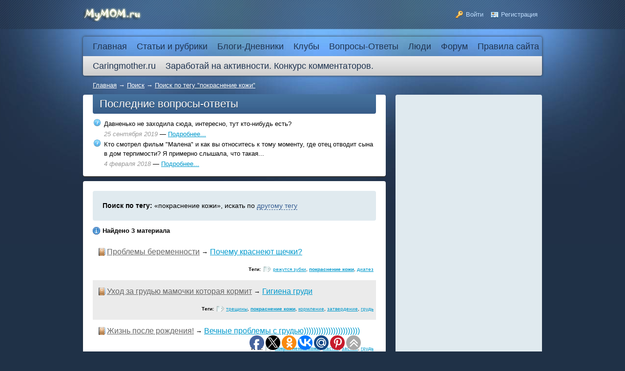

--- FILE ---
content_type: text/html; charset=utf-8
request_url: https://mymom.ru/search/tag/%D0%BF%D0%BE%D0%BA%D1%80%D0%B0%D1%81%D0%BD%D0%B5%D0%BD%D0%B8%D0%B5+%D0%BA%D0%BE%D0%B6%D0%B8
body_size: 5767
content:
<!DOCTYPE HTML PUBLIC "-//W3C//DTD HTML 4.01 Transitional//EN" "http://www.w3.org/TR/html4/loose.dtd">
<html xmlns="http://www.w3.org/1999/xhtml" prefix="og: http://ogp.me/ns# video: http://ogp.me/ns/video# music: http://ogp.me/ns/music# ya: http://webmaster.yandex.ru/vocabularies/">

<head>
    <meta http-equiv="Content-Type" content="text/html; charset=utf-8"/>
    <title>Поиск по тегу &quot;покраснение кожи&quot;</title>
<meta name="keywords" content="" />
<meta name="description" content="Общайтесь и делитесь опытом, получайте ответы на нужные вопросы о беременности в нашем сообществе для мам." />
<script type="text/javascript" src="/includes/jquery/jquery.js"></script>
<script type="text/javascript" src="/core/js/common.js"></script>
<script type="text/javascript" src="/includes/jquery/autocomplete/jquery.autocomplete.min.js"></script>
<link href="/includes/jquery/autocomplete/jquery.autocomplete.css" rel="stylesheet" type="text/css" />
<link href="/templates/_default_/css/reset.css" rel="stylesheet" type="text/css" />
<link href="/templates/_default_/css/text.css" rel="stylesheet" type="text/css" />
<link href="/templates/_default_/css/960.css" rel="stylesheet" type="text/css" />
<link href="/templates/_default_/css/styles.css" rel="stylesheet" type="text/css" />
<script type="text/javascript" src="/includes/jquery/colorbox/jquery.colorbox.js"></script>
<link href="/includes/jquery/colorbox/colorbox.css" rel="stylesheet" type="text/css" />
<script type="text/javascript" src="/includes/jquery/colorbox/init_colorbox.js"></script>
<script type="text/javascript">var LANG_CBOX_IMAGE = 'Фото'; var LANG_CBOX_FROM = 'из'; var LANG_CBOX_PREVIOUS = 'Предыдущее'; var LANG_CBOX_NEXT = 'Следующее'; var LANG_CBOX_CLOSE = 'Закрыть'; var LANG_CBOX_XHR_ERROR = 'Не удалось загрузить контент.'; var LANG_CBOX_IMG_ERROR = 'Не удалось загрузить фото.'; var LANG_CBOX_SLIDESHOWSTOP = 'Остановить слайдшоу'; var LANG_CBOX_SLIDESHOWSTART = 'Запустить слайдшоу'; var LANG_SEND = 'Отправить'; var LANG_CONTINUE = 'Продолжить'; var LANG_CLOSE = 'Закрыть'; var LANG_SAVE = 'Сохранить'; var LANG_CANCEL = 'Отмена'; var LANG_ATTENTION = 'Внимание'; var LANG_CONFIRM = 'Подтверждение действия'; var LANG_LOADING = 'Загрузка'; var LANG_ERROR = 'Ошибка'; var LANG_ADD = 'Добавить'; var LANG_SELECT_CITY = 'Выберите город'; var LANG_SELECT = 'Выбрать'; </script>
         <script async src="//pagead2.googlesyndication.com/pagead/js/adsbygoogle.js"></script>
     <script>
         (adsbygoogle = window.adsbygoogle || []).push({
              google_ad_client: "ca-pub-2939101466123368",
              enable_page_level_ads: true
         });
    </script>
</head>

<body>
    <div id="wrapper">

        <div id="header">
            <div class="container_12">
                <div class="grid_2">
                    <div id="sitename"><a href="/"></a></div>
                </div>
                <div class="grid_10">
                                        <div class="user_menu_module">
        <div class="user_menu_modulebody"><ul id="authmenu" class="menu">

    
    
        
        

        
        
            <li class="login ">

                <a href="/login" target="_self"  title="Войти">

                    <span>

                        
                        Войти

                    </span>

                </a>

        
    
        </li>
        

        
        
            <li class="register ">

                <a href="/registration" target="_self"  title="Регистрация">

                    <span>

                        
                        Регистрация

                    </span>

                </a>

        
    
    
        </li>

    
</ul></div>

</div>
                </div>
            </div>
        </div>

        <div id="page">

                        <div class="container_12" id="topmenu">
                <div class="grid_12">
                    <div>
    <ul id="mainmenu" class="menu">

    
        <li >

            <a href="/" ><span>Главная</span></a>

        </li>

    
    
        
        

        
        
            <li class=" ">

                <a href="/stati" target="_self"  title="Статьи и рубрики">

                    <span>

                        
                        Статьи и рубрики

                    </span>

                </a>

        
    
        
        

        
        <ul>
            <li class=" ">

                <a href="/stati/zdorove" target="_self"  title="Здоровье">

                    <span>

                        
                        Здоровье

                    </span>

                </a>

        
    
        
        

        
        <ul>
            <li class=" ">

                <a href="/stati/zdorove/detskoe-zdorove" target="_self"  title="Детское здоровье">

                    <span>

                        
                        Детское здоровье

                    </span>

                </a>

        
    
        </li>
        

        
        
            <li class=" ">

                <a href="/stati/zdorove/zhenskoe-zdorove" target="_self"  title="Женское здоровье">

                    <span>

                        
                        Женское здоровье

                    </span>

                </a>

        
    
        
        

        
            </li></ul></li>

        
        
            <li class=" ">

                <a href="/stati/deti-do-goda" target="_self"  title="Дети до года">

                    <span>

                        
                        Дети до года

                    </span>

                </a>

        
    
        </li>
        

        
        
            <li class=" ">

                <a href="/stati/vospitanie-detei" target="_self"  title="Воспитание детей">

                    <span>

                        
                        Воспитание детей

                    </span>

                </a>

        
    
        </li>
        

        
        
            <li class=" ">

                <a href="/stati/beremennost" target="_self"  title="Беременность и роды от А до Я">

                    <span>

                        
                        Беременность и роды от А до Я

                    </span>

                </a>

        
    
        
        

        
        <ul>
            <li class=" ">

                <a href="/stati/beremennost/planirovanie" target="_self"  title="Планирование">

                    <span>

                        
                        Планирование

                    </span>

                </a>

        
    
        </li>
        

        
        
            <li class=" ">

                <a href="/stati/beremennost/ja-beremenna" target="_self"  title="Я беременна!">

                    <span>

                        
                        Я беременна!

                    </span>

                </a>

        
    
        </li>
        

        
        
            <li class=" ">

                <a href="/stati/beremennost/gotovimsja-k-rodam" target="_self"  title="Готовимся к родам">

                    <span>

                        
                        Готовимся к родам

                    </span>

                </a>

        
    
        </li>
        

        
        
            <li class=" ">

                <a href="/stati/beremennost/kalendar-beremennosti" target="_self"  title="Календарь беременности">

                    <span>

                        
                        Календарь беременности

                    </span>

                </a>

        
    
        
        

        
            </li></ul></li>

        
            </li></ul></li>

        
        
            <li class=" ">

                <a href="/blogs" target="_self"  title="Блоги-Дневники">

                    <span>

                        
                        Блоги-Дневники

                    </span>

                </a>

        
    
        </li>
        

        
        
            <li class=" ">

                <a href="/clubs" target="_self"  title="Клубы">

                    <span>

                        
                        Клубы

                    </span>

                </a>

        
    
        </li>
        

        
        
            <li class=" ">

                <a href="/faq" target="_self"  title="Вопросы-Ответы">

                    <span>

                        
                        Вопросы-Ответы

                    </span>

                </a>

        
    
        </li>
        

        
        
            <li class=" ">

                <a href="/users" target="_self"  title="Люди">

                    <span>

                        
                        Люди

                    </span>

                </a>

        
    
        </li>
        

        
        
            <li class=" ">

                <a href="/forum" target="_self"  title="Форум">

                    <span>

                        
                        Форум

                    </span>

                </a>

        
    
        </li>
        

        
        
            <li class=" ">

                <a href="https://mymom.ru/forum/thread88-1.html" target="_self" title="Правила сайта">

                    <span>

                        
                        Правила сайта

                    </span>

                </a>

        
    
        </li>
        

        
        
            <li class=" ">

                <a href="http://caringmother.ru/" target="_blank"  title="Caringmother.ru">

                    <span>

                        
                        Caringmother.ru

                    </span>

                </a>

        
    
        </li>
        

        
        
            <li class=" ">

                <a href="/novosti/zarabotai-na-aktivnosti-konkurs-kommenta-338.html" target="_self"  title="Заработай на активности. Конкурс комментаторов.">

                    <span>

                        
                        Заработай на активности. Конкурс комментаторов.

                    </span>

                </a>

        
    
        </li>
        

        
        
            <li class=" ">

                <a href="/novosti/zarabotai-na-aktivnosti-konkurs-aktivnyi-314.html" target="_self"  title="">

                    <span>

                        
                        

                    </span>

                </a>

        
    
        </li>
        

        
        
            <li class=" ">

                <a href="/novosti/zarabotai-na-aktivnosti-konkurs-aktivnyi-314.html" target="_self"  title="">

                    <span>

                        
                        

                    </span>

                </a>

        
    
    
        </li>

    
</ul>
</div>                </div>
            </div>
            
            
            <div id="pathway" class="container_12">
                <div class="grid_12"><div class="pathway">
                        <a href="/" class="pathwaylink">Главная</a>
                &rarr;                        <a href="/search" class="pathwaylink">Поиск</a>
                &rarr;                        <a href="/search/tag/%D0%BF%D0%BE%D0%BA%D1%80%D0%B0%D1%81%D0%BD%D0%B5%D0%BD%D0%B8%D0%B5+%D0%BA%D0%BE%D0%B6%D0%B8" class="pathwaylink">Поиск по тегу "покраснение кожи"</a>
                    </div>
</div>
            </div>

            <div class="clear"></div>

            <div id="mainbody" class="container_12">
                <div id="main" class="grid_8">
                    <div class="module">
            <div class="moduletitle">
            Последние вопросы-ответы
                    </div>
        <div class="modulebody"><table cellspacing="4" border="0" width="100%">
	<tr>
		<td width="20" valign="top"><img src="/images/markers/faq.png" border="0" /></td>
		<td>
			<div class="mod_faq_quest">Давненько не заходила сюда, интересно, тут кто-нибудь есть?</div>
		</td>
	</tr>
	<tr>
		<td>&nbsp;</td>
		<td><span class="mod_faq_date">25 сентября 2019</span> &mdash; <a href="/faq/quest713.html">Подробнее...</a></td>
	</tr>
	<tr>
		<td width="20" valign="top"><img src="/images/markers/faq.png" border="0" /></td>
		<td>
			<div class="mod_faq_quest">Кто смотрел фильм "Малена" и как вы относитесь к тому моменту, где отец отводит сына в дом терпимости?
Я примерно слышала, что такая...</div>
		</td>
	</tr>
	<tr>
		<td>&nbsp;</td>
		<td><span class="mod_faq_date"> 4 февраля 2018</span> &mdash; <a href="/faq/quest712.html">Подробнее...</a></td>
	</tr>
</table>
</div>

</div>

                                        
                                            <div class="component">
                             <div class="photo_details">
<div id="found_search"><strong>Поиск по тегу:</strong> &laquo;покраснение кожи&raquo;, искать по <a href="javascript:" onclick="searchOtherTag()" class="ajaxlink">другому тегу</a></div>
<div id="other_tag" style="display:none">
    <form id="sform"action="/search" method="post" enctype="multipart/form-data">
        <strong>Поиск по тегу: </strong>
        <input type="hidden" name="do" value="tag" />
        <input type="text" name="query" id="query" size="40" value="" class="text-input" />
		<script type="text/javascript">
            $("#query").autocomplete({
                    url: "/core/ajax/tagsearch.php",
                    useDelimiter: true,
                    queryParamName: "q",
                    lineSeparator: "\n",
                    cellSeparator: "|",
                    minChars: 2,
                    maxItemsToShow: 10,
                    delay: 400
                }
            );
        </script>
        <input type="submit" value="Найти"/> <input type="button" value="Отмена" onclick="$('#other_tag').hide();$('#found_search').fadeIn('slow');"/>
    </form>
</div>
</div>

<p class="usr_photos_notice"><strong>Найдено 3 материала</strong></p>
    <table width="100%" cellpadding="5" cellspacing="0" border="0">
	        <tr>
  <td class="search_row1">
                    <div class="tagsearch_item">
                    <table><tr>
                        <td><img src="/components/search/tagicons/blogpost.gif"/></td>
                        <td><a href="/blogs/problemy-beremennosti" class="tag_searchcat">Проблемы беременности</a> &rarr; <a href="/blogs/problemy-beremennosti/pochemu-krasneyut-schechki.html" class="tag_searchitem">Почему краснеют щечки?</a></td>
                    </tr></table>
                    </div>
                    <div class="tagsearch_bar"><div class="taglinebar"><span class="label">Теги: </span><span class="tags"><a href="/search/tag/%D1%80%D0%B5%D0%B6%D1%83%D1%82%D1%81%D1%8F+%D0%B7%D1%83%D0%B1%D0%BA%D0%B8">режутся зубки</a>, <a href="/search/tag/%D0%BF%D0%BE%D0%BA%D1%80%D0%B0%D1%81%D0%BD%D0%B5%D0%BD%D0%B8%D0%B5+%D0%BA%D0%BE%D0%B6%D0%B8" style="font-weight:bold;text-decoration:underline">покраснение кожи</a>, <a href="/search/tag/%D0%B4%D0%B8%D0%B0%D1%82%D0%B5%D0%B7">диатез</a></span></div></div>
          </td>
        </tr>
	        <tr>
  <td class="search_row2">
                    <div class="tagsearch_item">
                    <table><tr>
                        <td><img src="/components/search/tagicons/blogpost.gif"/></td>
                        <td><a href="/blogs/uhod-za-grudyu-mamochki-kotoraja-kormit" class="tag_searchcat">Уход за грудью мамочки которая кормит</a> &rarr; <a href="/blogs/uhod-za-grudyu-mamochki-kotoraja-kormit/gigiena-grudi.html" class="tag_searchitem">Гигиена груди</a></td>
                    </tr></table>
                    </div>
                    <div class="tagsearch_bar"><div class="taglinebar"><span class="label">Теги: </span><span class="tags"><a href="/search/tag/%D1%82%D1%80%D0%B5%D1%89%D0%B8%D0%BD%D1%8B">трещины</a>, <a href="/search/tag/%D0%BF%D0%BE%D0%BA%D1%80%D0%B0%D1%81%D0%BD%D0%B5%D0%BD%D0%B8%D0%B5+%D0%BA%D0%BE%D0%B6%D0%B8" style="font-weight:bold;text-decoration:underline">покраснение кожи</a>, <a href="/search/tag/%D0%BA%D0%BE%D1%80%D0%BC%D0%BB%D0%B5%D0%BD%D0%B8%D0%B5">кормление</a>, <a href="/search/tag/%D0%B7%D0%B0%D1%82%D0%B2%D0%B5%D1%80%D0%B4%D0%B5%D0%BD%D0%B8%D0%B5">затвердение</a>, <a href="/search/tag/%D0%B3%D1%80%D1%83%D0%B4%D1%8C">грудь</a></span></div></div>
          </td>
        </tr>
	        <tr>
  <td class="search_row1">
                    <div class="tagsearch_item">
                    <table><tr>
                        <td><img src="/components/search/tagicons/blogpost.gif"/></td>
                        <td><a href="/blogs/zastoi-moloka-no-ne-bolit" class="tag_searchcat">Жизнь после рождения!</a> &rarr; <a href="/blogs/zastoi-moloka-no-ne-bolit/vechnye-problemy-s-grudyu.html" class="tag_searchitem">Вечные проблемы с грудью)))))))))))))))))))))))</a></td>
                    </tr></table>
                    </div>
                    <div class="tagsearch_bar"><div class="taglinebar"><span class="label">Теги: </span><span class="tags"><a href="/search/tag/%D0%BF%D0%BE%D0%BA%D1%80%D0%B0%D1%81%D0%BD%D0%B5%D0%BD%D0%B8%D0%B5+%D0%BA%D0%BE%D0%B6%D0%B8" style="font-weight:bold;text-decoration:underline">покраснение кожи</a>, <a href="/search/tag/%D0%BC%D0%B0%D1%81%D1%82%D0%B8%D1%82">мастит</a>, <a href="/search/tag/%D0%B7%D0%B0%D1%81%D1%82%D0%BE%D0%B9">застой</a>, <a href="/search/tag/%D0%B3%D1%80%D1%83%D0%B4%D1%8C">грудь</a></span></div></div>
          </td>
        </tr>
	    </table>
	

<script type="text/javascript">
function searchOtherTag(){
$('#found_search').hide();$('#other_tag').fadeIn('slow');$('.text-input').focus();
}
</script>
                        </div>
                                        <div class="module">
            <div class="moduletitle">
            Соц кнопки
                    </div>
        <div class="modulebody"><script type="text/javascript">(function(w,doc) {
if (!w.__utlWdgt ) {
    w.__utlWdgt = true;
    var d = doc, s = d.createElement('script'), g = 'getElementsByTagName';
    s.type = 'text/javascript'; s.charset='UTF-8'; s.async = true;
    s.src = ('https:' == w.location.protocol ? 'https' : 'http')  + '://w.uptolike.com/widgets/v1/uptolike.js';
    var h=d[g]('body')[0];
    h.appendChild(s);
}})(window,document);
</script>
<div data-share-size="30" data-like-text-enable="true" data-background-alpha="0.0" data-pid="1221159" data-mode="share" data-background-color="#ededed" data-share-shape="round" data-share-counter-size="12" data-icon-color="#ffffff" data-text-color="#000000" data-buttons-color="#ff9300" data-counter-background-color="#ffffff" data-share-counter-type="common" data-orientation="fixed-bottom" data-following-enable="false" data-sn-ids="fb.tw.ok.vk.gp.mr.ps.ya." data-selection-enable="true" data-exclude-show-more="true" data-share-style="1" data-counter-background-alpha="1.0" data-top-button="true" class="uptolike-buttons" ></div></div>

</div>
<div class="module">
            <div class="moduletitle">
            Статистика
                    </div>
        <div class="modulebody"><p>&nbsp;</p>
<!--LiveInternet counter--><script type="text/javascript"><!--
document.write("<a href='http://www.liveinternet.ru/click' "+
"target=_blank><img src='//counter.yadro.ru/hit?t23.6;r"+
escape(document.referrer)+((typeof(screen)=="undefined")?"":
";s"+screen.width+"*"+screen.height+"*"+(screen.colorDepth?
screen.colorDepth:screen.pixelDepth))+";u"+escape(document.URL)+
";"+Math.random()+
"' alt='' title='LiveInternet: показано число посетителей за"+
" сегодня' "+
"border='0' width='88' height='15'></a>")
//--></script><!--/LiveInternet-->

<!-- Yandex.Metrika counter -->
<script type="text/javascript">
(function (d, w, c) {
    (w[c] = w[c] || []).push(function() {
        try {
            w.yaCounter24015094 = new Ya.Metrika({id:24015094,
                    webvisor:true,
                    clickmap:true,
                    trackLinks:true,
                    accurateTrackBounce:true});
        } catch(e) { }
    });

    var n = d.getElementsByTagName("script")[0],
        s = d.createElement("script"),
        f = function () { n.parentNode.insertBefore(s, n); };
    s.type = "text/javascript";
    s.async = true;
    s.src = (d.location.protocol == "https:" ? "https:" : "http:") + "//mc.yandex.ru/metrika/watch.js";

    if (w.opera == "[object Opera]") {
        d.addEventListener("DOMContentLoaded", f, false);
    } else { f(); }
})(document, window, "yandex_metrika_callbacks");
</script>
<noscript><div><img src="//mc.yandex.ru/watch/24015094" style="position:absolute; left:-9999px;" alt="" /></div></noscript>
<!-- /Yandex.Metrika counter --></div>

</div>
                </div>
                                    <div class="grid_4" id="sidebar"><div class="module">
        <div class="modulebody"><script async src="//pagead2.googlesyndication.com/pagead/js/adsbygoogle.js"></script>
<!— mymom —>
<ins class="adsbygoogle"
     style="display:block"
     data-ad-client="ca-pub-2939101466123368"
     data-ad-slot="8583618176"
     data-ad-format="auto"></ins>
<script>
(adsbygoogle = window.adsbygoogle || []).push({});
</script></div>

</div>
</div>
                            </div>

        </div>

    </div>

    <div id="footer">
        <div class="container_12">
            <div class="grid_8">
                <div id="copyright">MyMom.ru - Моя мама: все о детях и семье. Семейный портал: семья, беременность и роды, дети, красота и здоровье. &copy; 2026</div>
            </div>
            <div class="grid_4 foot_right">

            </div>
        </div>
    </div>

    <script type="text/javascript">
        $(function(){
            $('#sess_messages').hide().fadeIn();
            $('#topmenu .menu li, #usermenu li').hover(
                function() {
                    $(this).find('ul:first').fadeIn('fast');
                    $(this).find('a:first').addClass("hover");
                },
                function() {
                    $(this).find('ul:first').hide();
                    $(this).find('a:first').removeClass("hover");
                }
            );
        });
    </script>
    <script defer src="https://static.cloudflareinsights.com/beacon.min.js/vcd15cbe7772f49c399c6a5babf22c1241717689176015" integrity="sha512-ZpsOmlRQV6y907TI0dKBHq9Md29nnaEIPlkf84rnaERnq6zvWvPUqr2ft8M1aS28oN72PdrCzSjY4U6VaAw1EQ==" data-cf-beacon='{"version":"2024.11.0","token":"dc114b0de3f449ffa488f9bc72ac5c3e","r":1,"server_timing":{"name":{"cfCacheStatus":true,"cfEdge":true,"cfExtPri":true,"cfL4":true,"cfOrigin":true,"cfSpeedBrain":true},"location_startswith":null}}' crossorigin="anonymous"></script>
</body>
</html>

--- FILE ---
content_type: text/html; charset=utf-8
request_url: https://www.google.com/recaptcha/api2/aframe
body_size: 267
content:
<!DOCTYPE HTML><html><head><meta http-equiv="content-type" content="text/html; charset=UTF-8"></head><body><script nonce="OqHu_MRPGq0EY40TY8-ICg">/** Anti-fraud and anti-abuse applications only. See google.com/recaptcha */ try{var clients={'sodar':'https://pagead2.googlesyndication.com/pagead/sodar?'};window.addEventListener("message",function(a){try{if(a.source===window.parent){var b=JSON.parse(a.data);var c=clients[b['id']];if(c){var d=document.createElement('img');d.src=c+b['params']+'&rc='+(localStorage.getItem("rc::a")?sessionStorage.getItem("rc::b"):"");window.document.body.appendChild(d);sessionStorage.setItem("rc::e",parseInt(sessionStorage.getItem("rc::e")||0)+1);localStorage.setItem("rc::h",'1770060824871');}}}catch(b){}});window.parent.postMessage("_grecaptcha_ready", "*");}catch(b){}</script></body></html>

--- FILE ---
content_type: text/css
request_url: https://mymom.ru/templates/_default_/css/styles.css
body_size: 17804
content:
/*----------------------------------------------------------------------------------------------------------------------*/
/*----------------------------------------------------------------------------------------------------------------------*/
/*------                                                                                                          ------*/
/*------    Внимание! Этот файл содержит огромное количество стилей                                               ------*/
/*------    Не пытайтесь найти здесь что-то вручную                                                               ------*/
/*------    Для поиска названия нужного стиля используйте Firebug:                                                ------*/
/*------    http://www.instantcms.ru/articles/chto-takoe-firebug-i-pochemu-ego-objazatelno-nado-ustanovit.html    ------*/
/*------                                                                                                          ------*/
/*------    Краткое руководство по созданию шаблона:                                                              ------*/
/*------    http://www.instantcms.ru/articles/sozdanie-shablona.html                                              ------*/
/*------                                                                                                          ------*/
/*----------------------------------------------------------------------------------------------------------------------*/
/*----------------------------------------------------------------------------------------------------------------------*/

html, body {
  margin:0;
  padding:0;
  width:100%;
  height:100%;
}

html { height:100%; }

body {
    background:url(../images/bg.jpg) no-repeat center top #1F3147;
    height: 100%;
	word-wrap: break-word;
}

a { color:#09c; }
a:hover { color:#375E93; }

#wrapper {
  position:relative;
  height:auto !important;
  min-height: 100%;
  display:block;
}

* html #wrapper {
  height: 100%;
}

.text-input{ border:1px solid #4DA4CF; padding:2px; }
.text-input:focus{ border:1px solid #FFD100; padding:2px; }

.float_bar a{ color:#375E93; }
.float_bar a:hover{ color:#09C; text-decoration:none; }
.float_bar{
    border-radius:4px;
    background-color: #E0EAEF;
    float:right;
    margin-top:6px;
    padding:5px 8px;
}

.bar{
    border-radius: 4px;
    background-color: #E0EAEF;
    padding:5px 10px;
}

.ajaxlink:hover{ color:#0099CC; border-bottom:dashed 1px #0099CC; }
.ajaxlink, .MultiFile-remove{
    text-decoration:none;
    border-bottom:dashed 1px #375E93;
    color:#375E93;
}

.hinttext{
    color:#5F98BF;
}

/***************************** Шапка страницы *********************************/

#header{
    height:60px;
    line-height:60px;
    background:url(../images/headbg.png) repeat-x left bottom;
}

#sitename a{
    display:block;
    width:199px;
    height:60px;
    background:url(../images/logo.png) no-repeat left center;
}

#page{
    padding-bottom:20px;

}

/******************************* Верхнее меню *********************************/
#topmenu{
    margin-top:15px;
    margin-bottom:10px;
    background:url(../images/menubar.jpg) repeat-x center bottom;
    border-radius:4px;
    box-shadow: 0 0 5px #333;
    width:940px;
    clear: both;
    display:table;
    table-layout: fixed;
}
#topmenu .menu{ list-style:none; margin:0; padding:0; position:relative; }
#topmenu .menu li a{ text-decoration:none; }
#topmenu .menu li{
    list-style:none;
    margin:0;
    padding:0;
    height:40px;
    line-height:40px;
    display:block;
	zoom: 1;
    font-size:18px;
    float:left;

}

#topmenu .menu li.selected{
    background:url(../images/menubg.jpg) repeat-x left top #375E93;
}

#topmenu .menu li.selected a.selected{
    color:#fff;
    text-decoration:none;
    text-shadow:0 1px 0 #000;
}

#topmenu .menu li a:hover,
#topmenu .menu li a.hover{
    background:url(../images/menubg-hover.jpg) repeat-x center top #375E93;
    color:#000 !important;
    text-shadow:0 1px 0px #FFF !important;
}

#topmenu .menu li a{
    padding:0px 10px;
    color:#1F3451;
    height:40px;
    line-height:40px;
    display:block;
}

#topmenu ul li ul {
    display:none;
    position: absolute;
    top: 40px;
	width: 200px;
	background: #E9E9E9;
	color: #000;
    padding:0px;
    z-index:1000;
    box-shadow:1px 1px 3px #333;
}
#topmenu ul li ul li ul {
    display:none;
    top:0;
    left:200px;
	width: 200px;
	background: #E9E9E9;
	color: #000;
    padding:0px;
    z-index:1000;
    box-shadow:1px 1px 3px #333;
}

#topmenu ul li ul li,  #topmenu ul li ul li a{
    display:block;
    width:100%;
    position:relative;
}

#topmenu ul li ul li a{
    padding:0px !important;
    text-decoration:none;
}
#topmenu ul li ul li a span{
    margin:0px 10px;
    padding:0px;
}

#topmenu ul li ul li a.selected span{
    text-decoration:none;
}

.pathway{
    padding:0 20px 10px;
    color:#FFFFFF;

}

.pathway a{ color:#FFF; }
.pathway a:hover{ color:#BFEAFF; text-decoration:none; }

/*************************** Верхний широкий модуль ***************************/
#topwide{
    background:url(../images/topbg.jpg) repeat-x left bottom #FFF;
    border:solid 1px #AEAEAE;
    display:block;
    overflow:hidden;
    border-radius:4px;
    margin-bottom:20px;
    margin-top:10px;
    box-shadow: 0 0 5px #333;
    width:940px !important;
}

#topwide .moduletitle{
    font-size:18px;
    margin-bottom:5px;
}

#topmod{
    padding:15px;
    margin:0px;
    width:910px !important;
}

/*************************** Верхний главный модуль ***************************/
#main .module{
    margin-bottom:10px;
    padding:10px 20px 15px 20px;
    background:#FFF;
    border-radius:4px;
    box-shadow:0 2px 0 #333;
}

#main .moduletitle{
    font-size:22px;
    height:40px;
    line-height:40px;
    background:url(../images/modtop.jpg) repeat-x left;
    margin-top:-11px;
    margin-bottom:10px;
    padding-left:14px;
    text-shadow:0 1px 0 #1F3147;
    color:#FFF;
    border-radius: 0px 0px 4px 4px;
    display:block;
}

#main div:last{
    border-bottom:none !important;
}

/********************************* Сайдбар ************************************/
#sidebar .module{
    padding:15px;
    background:#E0EAEF;
    display:block;
    overflow:hidden;
    border-radius:4px;
    margin-bottom:7px;
    box-shadow:0 2px 0 #333;
}

#sidebar .moduletitle{
    font-size:18px;
    margin-bottom:10px;
    color:#1873AA;
    text-shadow:0 2px 0 #FFFFFF;
}

#sidebar .modulebody p{
    margin-bottom:10px;
}

/********************************** Футер *************************************/

#footer{
    height:50px;
    line-height:50px;
    background: #19283B;
    color:#FFF;
    text-shadow:0 1px 0 #000;
    margin-top:-52px;
    clear:both;
}

#footer #copyright{
    font-size:16px;
}

#footer .foot_right a{
    height:40px;
    display:block;
    padding-top:10px;
}

#footer .foot_right{
    text-align:right;
}

/************************* Кнопки настройки модулей ***************************/

span.fast_cfg_link { padding:4px; }
span.fast_cfg_link img{ border:none; }

/**************************** Сообщения сессии ********************************/

.sess_messages {
    padding:10px;
    background:#E0EAEF;
    margin-bottom:15px;
    display:block;
    clear:both;
    border-radius:4px;
}

.sess_messages div{
    padding-left:20px;
    line-height:16px;
    margin-bottom:2px;
}

.sess_messages .message_info {
    background:url(../images/icons/info.png) no-repeat left center;
}
.sess_messages .message_success {
    background:url(../images/icons/yes.png) no-repeat left center;
    color: green;
}
.sess_messages .message_error {
    background:url(../images/icons/no.png) no-repeat left center;
    color: red;
}

/*------------------------ MODULE "LATEST PHOTO" -----------------------------*/
.mod_lp_titlelink{
	font-size:14px;
	font-weight:bold;
	margin-bottom:5px;
}
.photo_thumb .mod_lp_albumlink a{
	color:#666666;
	font-size:12px;
}
.mod_lp_photo{
	padding-right:10px;
}
.mod_lp_details, .photo_thumb .mod_lp_albumlink .mod_lp_details a {
	font-size:10px;
}
.mod_lp_details img{
	width:15px;
}

/*--------------------------- MODULE "POLLS" ---------------------------------*/
.mod_poll_title {
	margin-bottom: 5px;
}
.mod_poll_submit {
	margin-top: 10px;
}
.mod_poll_gauge {
	background-color:#09C;
	display: table;
	height: 8px;
	margin-bottom: 8px;
}
.search_field {
	width: 100%;
	border: 1px solid #666666;
}
.search_row1 {
	background-color:#FFFFFF;
}
.search_row2 {
	background-color:#EBEBEB;
}

/*------------------------ MODULE "AUTHORIZATION" ----------------------------*/
.authtable input#login,
.authtable input#pass{
    width:200px;
    border:solid 1px #4DA4CF;
    padding:2px;
}

#login_btn{
    font-size:16px;
    width:100px;
}
/*----------------------- MODULE "CONTENT CATS" ---------------------------*/
ul.mod_cat_list {
    list-style: none outside none;
    margin: 0 0 5px 0;
    overflow: hidden;
    padding:0 0 0 16px;
	clear:both;
}
ul.mod_cat_list ul {
    margin-left: 0;
    padding-left: 16px;
	list-style: none outside none;
}
ul.mod_cat_list li {
	margin:2px 0;
}
ul.mod_cat_list li a.folder, ul.mod_cat_list li.folder, div.float_bar a.folder {
	background:url("../images/icons/folder.png") no-repeat scroll 0 0 transparent;
	padding:0 5px 0 20px;
}
ul.mod_cat_list li a.cat_plus, ul.mod_cat_list li a.cat_minus {
    display: block;
    float: left;
    height: 16px;
    width: 16px;
	margin: 0 0 0 -16px;
}
ul.mod_cat_list li a.cat_plus {
    background: url("../images/icons/cat_plus.png") no-repeat scroll left 2px transparent;
}
ul.mod_cat_list li a.cat_minus {
    background: url("../images/icons/cat_minus.png") no-repeat scroll left 2px transparent;
}
/*----------------------- MODULE "LATEST ARTICLES" ---------------------------*/
.mod_latest_entry{
	margin-bottom:10px;
	clear:both;
}
.mod_latest_title{
	font-size:14px;
}
.mod_latest_blog_title{
	font-size:16px;
}
.mod_latest_date{
	margin-bottom:10px;
    padding:2px 0px;
	font-size:11px;
	color:gray;
}
.mod_latest_date a{
	color:#5F98BF;
}
.mod_latest_desc{
	margin-bottom:5px;
}
.mod_latest_rating{
    padding:1px;
	background:url(../images/icons/rating.png) no-repeat left center;
    padding-left:20px;
}
.mod_latest_comments{
    padding:1px;
	background:url(../images/icons/comment-small.png) no-repeat left center;
    padding-left:20px;
}
.mod_latest_hits{
    padding:1px;
	background:url(../images/icons/eye.png) no-repeat left center;
    padding-left:20px;
}
.mod_latest_rss{
    clear:both;
	padding-left:20px;
	background:url(../images/icons/rss.png) no-repeat left center;
	height:16px;
	line-height:16px;
	text-decoration:underline;
	color:#333;
}

.mod_latest_rss a{
	text-decoration: underline;
	color: #333;
}

.mod_latest_image{
    float:left;margin-right:10px;margin-bottom:15px;
    background:#FFF;
    padding:1px;
    border:solid 1px #6E93C9;
}

.mod_latest_pagebar .pagebar{
    margin-top:25px !important;
    margin-bottom:10px !important;
}

.mod_latest_pagebar .pagebar .pagebar_title{
    margin-left:0px;
}

/*-------------------------- REGISTRATION FORM -------------------------------*/
.regrow1{
	background-color:#EBEBEB;
}
.regrow2{
	background-color:#FFFFFF;
}
.regstar{
	font-size:18px;
	color:#FF0000;
}

#regform strong{
    font-size:16px;
    color:#375E93;
}

#regform small{
    color:#5F98BF;
}

/*------------------------------- LOGIN FORM ---------------------------------*/

.lf_notice{
    font-size:14px;
    margin-bottom:10px;
}

.lf_title{ font-size:18px; color:#1873AA; }

.lf_field{ margin-bottom: 10px; }

.lf_field input {
    width:250px; padding:3px; padding-left:20px; font-size:16px; border:solid 1px #4DA4CF; }

.lf_field input:focus {
    border:solid 1px #FFD100;
}

.lf_submit{
    margin-top:10px;
}

.lf_submit input{
    font-size:16px;
}

.login_form #remember{
    margin:0px;
    padding:0px;
}

.login_form #login_field{ background:url(../images/icons/user.png) no-repeat 2px 5px; }
.login_form #pass_field{ background:url(../images/icons/key.png) no-repeat 2px 5px; }

/*------------------------------ PAGES BAR -----------------------------------*/
.pagebar{
    margin: 10px 0;
	font-size:12px;
	clear:both;
}
.pagebar_title{
	margin:5px;
    color:#375E93;
}
.pagebar_page{
	margin:2px;
	padding:5px;
}
.pagebar_current{
	margin:2px;
	padding:4px;
	background-color: #375E93;
    color:#FFF;
    border-radius:2px;
}

/*----------------------------- SITE SEARCH ----------------------------------*/
.search_match{
	background-color:#66CCFF;
	color:#FFF;
    border-radius:2px;
	padding:0 2px;
}
.search_date{
	float:right;
	height:14px;
	font-size:10px;
	color: #5F98BF;
	margin:4px 4px 0 0;
}
#from_search{
	display:none;
	margin:10px 0 0 0;
	border-top:1px #4DA4CF solid;
	position:relative;
}
#from_search label{
	color: #666;
}
#from_search label.selected{
	color: #000;
}
.price_search {
	width: 60%;
	border: 1px solid #666666;
}

.search_input {
	width: 300px;
	border:solid 1px gray;
}
.search_block {
	margin:0 0 7px 0;
	clear:both;
	padding:6px 10px;
	clear:both;
	overflow:hidden;
}
.search_block:hover {
	background: #E8FFDB;
}
.search_result_title {
	font-size:16px;
	font-weight:bold;
}
.search_result_title span {
	width:20px;
	display:block;
	float:left;
}
.search_result_desc {
	margin:4px 0 0 20px; clear:both;
}
.search_result_desc img {
	margin: 2px 10px 0 0;
    width: 70px;
    float: left;
}
.search_result_desc p {
	color:#666;
}
.search_result_desc a {
	color:#666;
}
.search_result_link {
    margin: 5px 0 0 0;
}
/*-------------------------------- FORMS -------------------------------------*/
.userform_fieldtitle{ font-size: 14px; }
.userform_fieldtitle .mustbe { font-size: 16px; color: #CC0000; }
/*------------------------- COMPONENT "CONTENT" ------------------------------*/
.component {
    padding:20px;
    margin-bottom:20px;
    background: #FFF;
    border-radius:4px;
    box-shadow:0 2px 2px #333;
    overflow:hidden;
}
.contentlist {
	clear:both;
}
.con_heading {
	font-size: 28px;
    font-weight:normal;
	color:#375E93;
    margin: 0px;
	margin-bottom: 5px;
}
h3 {
	font-size: 18px;
    font-weight:normal;
	color:#375E93;
    margin: 15px 0px;
}
.con_pubdate{
	color:#666666;
	font-weight:bold;
}
.con_description {
	margin-top:     2px;
	margin-bottom:  15px;
}
.con_description p{
    margin-bottom:  4px;
}
.con_desc{
	margin-top:0px;
}
.con_text{
    margin:15px 0px;
}
.con_subcat{
    font-size:18px;
    padding-left:23px;
    background: url(../images/icons/folder.png) no-repeat left center;
    height:18px;
    line-height:18px;
}
.con_title{
	font-weight:bold;
	font-size:16px;
    margin-bottom:10px;
}
.con_icons{
	margin:4px;
	margin-top:9px;
	margin-left:10px;
}
.con_icon{
	margin-top:4px;
}
.con_details{
    margin-bottom:10px;
	color:#999999;
}

.con_image{
    float:left;
    margin-right:16px;
    padding:2px;
    border:solid 1px #444;
}
/*------------------------- COMPONENT "PHOTOS" -------------------------------*/
.photo_thumb img, .photo_layout img {
    width: 100%;
}
.photo_layout{
    margin-bottom: 15px;
}
.photo_thumb{
	display:block;
    border:solid 1px #C3D6DF;
    padding:15px;
    border-radius:4px;
    margin-right:5px;
    margin-bottom:5px;
}
.photo_thumb a{
    font-size:14px;
}
.photo_bar{
	background-color: #EBEBEB;
	margin:6px 0px 6px 0px;
}
.photo_desc{
	margin-bottom:10px;
}
.photo_box{
	border:solid 1px silver;
}
.photo_date_td{
	background-color:#EBEBEB;
}
.photo_subcat{
    font-size:16px;
}
.photo_gallery{
    margin-bottom:15px;
    clear:both;
}
.photo_userbar{
	padding:10px;
	background-color:#EBEBEB;
	margin-bottom:2px;
}
.photo_toolbar table{
    height:30px;
}

.photo_toolbar a{
	text-decoration:underline;
    font-size:14px;
    color:#375E93;
}
.photo_add_link{
    padding-left:20px;
    background:url(../images/icons/addphoto.png) no-repeat left center;
    font-size:14px;
	margin: 0 0 0 8px;
}
.photo_bbinput{
	width:200px;
	padding:2px;
    border:solid 1px #4DA4CF;
}
.photo_row{
	height:auto !important;
	overflow:hidden;
	padding:0.8em 0;
	width:99%;
}
.photo_album_tumb{
    height:100%;
    float:left;
    position:relative;
    width:200px;
    margin-right:15px;
    margin-bottom:15px;
    border:solid 1px #C3D6DF;
    padding:15px;
    border-radius:4px;
}

.photo_container{
    text-align:center !important;
}
.photo_album_img{
    background-color:#FFFFFF;
    background-image:none;
    border:1px solid #C0C0C0;
    margin:0 0.3em 0.3em 0;
    padding:3px;
    vertical-align:bottom;
}
.photo_txt{
    text-align:center !important;
}
.photo_txt .photo_album_title{
    font-size:16px;
    height: 25px;
    display:block;
}
.photo_container_today{
	color:#09F;
	font-weight:bold;
	position:absolute;
	top: 40px;
	left: 10px;
	z-index: 1;
	margin:0;
	padding:0;
}
.photo_txt ul {
    margin:0 !important;
    padding:0 !important;
    list-style-image:none;
    list-style-position:outside;
    list-style-type:none;
}
.photo_txt li {
    background-image:none;
    line-height:115% !important;
    list-style-image:none;
    list-style-type:none;
    margin:0 !important;
    padding:0 !important;
}
.photo_details .photo_date_details{
    margin-top:10px;
}
.photo_larr{
    background:url(../images/larr.jpg) no-repeat right 20px;
}
.photo_details{
    background:#E0EAEF;
    padding:20px;
    border-radius:4px;
    font-size:14px;
}
.club_photo .karma_buttons{
    padding:5px;
}

.photo_sub_details{
    padding:10px 20px;
    font-size:14px;
}

.photo_sub_details .taglinebar{
    margin:0px;
    margin-top:10px;
}

/*---------------------------- ARTICLE CONTENTS ------------------------------*/
.con_pt {
	display:block;
	padding: 8px;
	margin: 5px;
	border:solid 1px gray;
	width:260px;
	float:right;
	background-color:#FFFFFF;
}

.con_pt_heading {
	display: block;
	margin-bottom:6px;
}

/*-------------------------------- SHOP CART ---------------------------------*/
.cart_item{
	float: left;
}
.cart_total{
	clear:both;
	border-top:solid 1px gray;
	margin-top:10px;
	padding-top:5px
}
.cart_price{
    float: right;
    font-weight: normal;
}
.cartrow2, .cartrow1 {
    clear: both;
    overflow: hidden;
    padding: 3px 5px;
    font-size:11px;
    font-weight: bold;
}
.cartrow1{
	background-color:#EBEBEB;
}
.cartrow2{
	background-color:#FFFFFF;
}

/*----------------------- MODULE "LATEST COMMENTS" ---------------------------*/
.mod_com_userlink{
	color:#666;
}
.mod_com_line{
    font-size:14px;
}
.mod_com_targetlink{
    color:#333;
}
.mod_com_details{
    font-size:10px;
    margin-bottom:6px;
}
.mod_com_details a{
    text-decoration:none;
}
.mod_com_all{
    padding:1px;
    padding-left:20px;
    background:url(../images/icons/comments.png) no-repeat;
    color:#333;
}
/*--------------------- MODULE "LATEST FORUM WEB2.0" -------------------------*/
.mod_fweb2_userlink{
	text-decoration:underline;
	color:#666666;
}
.mod_fweb2_date{
    text-align:center;
    background:#888;
    border-radius: 5px;
    color: #FFF;
    padding: 2px 6px;
    text-decoration: none;
    text-shadow: 0 1px 0 #333;
    width: 100px;
}
.mod_fweb2_date_new{
    background: #0FADE5;
    color: #FFF;
}
.mod_fweb2_topiclink{
	text-decoration:underline;
	font-weight:bold;
}
.mod_fweb2_shorttext{
	font-style:italic;
	color:#999999;
}

/*------------------------------- PATHWAY ------------------------------------*/

/*-------------------------- MODULE "CALENDAR" -------------------------------*/
.calendar{
	font-family:Verdana, Arial, Helvetica, sans-serif;
	font-size:12px;
	border: solid 1px black;
	width:100%;
	text-align:center;
}
.calendar_top{
	height: 30px;
	background-color:#006699;
	color:#FFFFFF;
}
#calendar_nav{
	height: 30px;
	background-color:#006699;
	color:#FFFFFF;
}
#calendar_nav a{
	color:#FFFFFF;
	text-align:center;
}
.calendar_dayname{
	font-size: 10px;
	height: 30px;
	background-color:#EBEBEB;
}
.calendar_day{
	font-size: 10px;
	padding:4px;
}
.calendar_today{
	font-size: 10px;
	padding:4px;
	background-color:#EBEBEB;
	border:solid 1px gray;
}
.calendar_daylink{
	text-decoration: underline;
}
.calendar_toplink{
	text-decoration: none;
	color:#FFFFFF;
}
.calendar_toplink:hover{
	text-decoration: none;
	color:yellow;
}

/*-------------------------- UNIVERSAL CATALOG -------------------------------*/
.uc_new{
	color:#FF0000;
	font-style:italic;
	padding:5px;
	vertical-align: super;
}
.uc_list_item{
	padding: 2px;
	margin: 2px;
}
.uc_itemfieldlist{
	margin: 0px;
    margin-top:10px;
	list-style: none;
}
.uc_itemfield{
	font-size:14px;
}
.uc_itemlink{
	font-size:20px;
}
.uc_list_itempic{
	background-color: #FFFFFF;
	border: solid 1px black;
	padding: 2px;
}
.uc_list_itemdesc{
	padding-left: 0px;
    overflow:hidden;
}

.uc_thumb_item{
	padding: 2px;
	margin: 2px;
	background-color: #FFFFFF;
	border:solid 1px silver;
	display:block;
	width:140px;
	height:170px;
	float:left;
	text-align:center;
}
.uc_thumb_itemlink{
	font-size:12px;
}
.uc_detailfield{
	margin:0px;
	margin-bottom: 8px;
    padding:0px;
}
.uc_detaillist{
	margin:0px;
    padding-left:15px;
	list-style: none;
}
.uc_detaillink{
	font-size:16px;
	margin-top:15px;
	text-decoration:underline;
}
.uc_detaillink:hover{
	color:#FF6600;
	font-size:16px;
	margin-top:15px;
	text-decoration:underline;
}
.uc_detailtags{
	margin-top: 10px;
	margin-bottom: 10px;
}
.uc_detailimg div{
    border-radius:4px;
    border:1px solid #C3D6DF;
    padding:4px;
}
.uc_detailrating{
	margin:0px;
	margin-bottom:8px;
	margin-top:8px;
	border:solid 1px gray;
	padding:3px;
}
.uc_findsame{
	color: gray;
}
.uc_tagline{
	border-top:dashed 1px #C3D6DF;
	margin-top: 6px;
	padding-top:2px;
	padding-bottom:8px;
	font-size: 10px;
	width: 100%;
}
.uc_sortform{
	padding: 5px;
	border: solid 1px gray;
	background-color:#FFFFFF;
	margin:1px;
}
.uc_queryform{
	padding: 5px;
	border-bottom: solid 1px gray;
	margin-bottom:10px;
}
.uc_rating{
	margin-bottom: 8px;
    float:right;
}
.uc_toolbar{
	margin: 0px;
	margin-bottom:20px;
}
.uc_item_edit{
    margin-top:6px;
    float:right;
}
.uc_item_edit_link{
    color:#375E93;
    padding:2px;
    padding-left:20px;
    background:url(../images/icons/edit.png) no-repeat left center;
}
.uc_cat_search{
    margin:15px 0px;
}
.uc_cat_search table{
    margin-bottom:3px;
}

.uc_cat_search table input{
    border:solid 1px #4DA4CF;
    padding:2px;
}

.uc_search_in_cat{
    margin-bottom:10px;
}

.uc_search_in_cat a{
    padding:1px;
    padding-left:20px;
    background:url(../images/icons/folder.png) no-repeat;
}

/*----------------------MODULE "LATEST FROM CATALOG"--------------------------*/
.uc_latest_item{
	padding: 2px;
	margin: 2px;
	background-color: #FFFFFF;
	border:solid 1px silver;
	display:block;
	width:140px;
	height:170px;
	float:left;
	text-align:center;
}
.uc_latest_link{
	font-size:12px;
}
.uc_latest_title{
	list-style-position:inside;
	list-style:square;
}
.uc_alpha_list{
    border-radius:4px;
    background-color:#E0EAEF;
    padding:5px 10px;
    margin-bottom: 5px;
}
.uc_alpha_link{
	font-size:18px;
	padding-right:10px;
}

/*------------------------- MODULE "SITE TAGS" -------------------------------*/
a.tag:hover{
	background-color: #375E93;
	color: #fff !important;
    text-decoration: none;
}
a.tag{
	padding:0 2px;
}

/*---------------------------PERSONAL MENU -----------------------------------*/
.user_menu_module {
    float: right;
}
.user_menu_module li {
    float: left;
    list-style: none;
    margin: 0;
    position: relative;
}
.user_menu_module li a {
    color: #bfdeff;
    display: block;
    padding: 0 9px 0 26px;
    margin-right: 1px;
    text-decoration: none;
    background-repeat: no-repeat;
    background-position: 5px center;
}
.user_menu_module li a:hover, .user_menu_module li a.selected, .user_menu_module li a.hover{
    color:#FFF;
    background-color:#5D90D1;
}
.user_menu_module li ul {
    background: #5d90d1;
    color: #FFF;
    display: none;
    padding: 0;
    position: absolute;
    top: 59px;
    z-index: 1000;
    min-width: 150px;
    box-shadow: 2px 4px 3px #555;
}
.user_menu_module li ul li {
    float: none;
}
.user_menu_module li ul li a:hover {
    background-color: #1f3147;
}
.user_menu_module li ul li a {
    height: 30px;
    line-height: 30px;
    margin: 0;
}
.user_menu_module li:last-child a {
    margin-right: 0;
}
.user_menu_module li.my_profile a{ background-image: url(../images/icons/user.png); }
.user_menu_module li.my_messages a{ background-image:url(../images/icons/message.png); }
.user_menu_module li.my_messages a.has_new { color:#FFE900; }
.user_menu_module li.my_blog a{ background-image:url(../images/icons/blog.png); }
.user_menu_module li.my_photos a{ background-image:url(../images/icons/folder_picture.png); }
.user_menu_module li.add_photos a{ background-image:url(../images/icons/addphoto.png); }
.user_menu_module li.my_content a{ background-image:url(../images/icons/folder_page.png); }
.user_menu_module li.add_content a{ background-image:url(../images/icons/add.png); }
.user_menu_module li.admin a{ background-image:url(../images/icons/cpanel.png); }
.user_menu_module li.logout a{ background-image:url(../images/icons/logout.png); }
.user_menu_module li.register a{ background-image:url(../images/icons/register.png); }
.user_menu_module li.login a{ background-image:url(../images/icons/key.png); }
.user_menu_module li.my_balance a{ background-image:url(../images/billing/balance.png); }

.usr_msgmenu_bar{
	background-color:#E0EAEF;
	margin-bottom:10px;
    border-radius:0px 0px 4px 4px;
    color:#375E93;
    clear: both;
    padding: 7px;
}
.usr_msgreply_source{
	padding:7px;
    border-radius:4px;
    border:1px solid #C3D6DF;
	margin-bottom:10px;
    overflow-y: auto;
    max-height: 250px;
}
.usr_msgreply_author{
	font-style:italic;
	color:#666666;
	text-align:right;
	margin: 5px 0 0;
}
.usr_msg_smilebox a{
    margin:4px;
}
.usr_msg_smilebox{
	background-color:#EBEBEB;
    width:100%;
	clear:both;
}
.bb_add_photo{
	background-color:#EBEBEB;
    width:100%;
	clear:both;
	padding:4px;
}
.usr_msg_bbcodebox{
	padding:0px;
	background:url(../images/bbtoolbar.jpg) repeat-x left top #EFEFEF;
	overflow:hidden;
	_height:1%;
    width:100%;
    position: relative;
}
.bbcodebox_height {
    height: 58px;
}
#imginsert {
    position: absolute;
    top: 26px;
}
.usr_bb_button{
	display:block;
    margin:1px;
	padding:4px;
	float:left;
}
.usr_bb_button:hover{
    border: solid 1px #83BBD9;
	padding:3px;
	background:url(../images/bbbtn.jpg) repeat-x left bottom #DFF2F9;
}
.usr_bb_hint{
	display:block;
	margin:2px;
	padding:5px;
	float:left;
	color:#666666;
}

a.new_messages_link{ color:#fff; background:#F00; font-weight:bold; padding:2px; text-decoration:none; }
a.new_messages_link:hover{ color:#F00; background:#Fff; font-weight:bold; padding:2px; text-decoration:none; }

/************************** Новые пользователи ********************************/

.mod_new_user{
    clear:both;
    overflow:hidden;
    margin-bottom:5px;
}
.mod_new_user_avatar {
    float:left;
    margin-right:10px;
    padding:1px;
    background:#FFF;
    border:1px solid #6E93C9;
    overflow:hidden;
}

.mod_new_user_link { font-size:14px; }

#mod_usr_search_form td{
    padding:4px;
}

/*----------------------------------------------------------------------------*/
.ajax_autogrowarea{
    border: 0 none;
    font-family: arial;
    font-size: 100%;
    margin: 0;
    padding: 3px 0;
    width: 100%;
	height:180px;
	min-height:180px;
	max-height:1000px;
}
.bb_tag_code{
    border:solid 1px silver;
    padding:8px;
    margin-top:5px;
    margin-bottom:5px;
    max-width:700px;
    overflow:auto;
}
.bb_tag_code ol{
    padding: 6px 0;
    padding-left:5px;
}
.bb_tag_hide{
	padding:8px;
	background-color:#FFFFCC;
    overflow: hidden;
}
.bb_tag_hide a{
	color:#333333;
	text-decoration:underline;
}
.bb_tag_spoiler .spoiler_title{ margin-bottom:3px; }
.bb_tag_spoiler .spoiler_body{
    margin-bottom:10px;
    padding:10px;
    background:#ECECEC;
    border-radius:4px;

}
.bb_img {
	max-width: 550px;
}
/*----------------------------- COMPONENT "FAQ" ------------------------------*/
.faq_subcats, .faq_cats{
	padding:10px;
    padding-bottom:5px;
	background-color:#E0EAEF;
	margin-bottom:10px;
    border-radius:4px;
}
.faq_cat_link{
    font-size:18px;
}
.faq_cat_desc{
    margin-bottom:5px;
}

.faq_questtext{
	font-size:18px;
    margin-bottom:10px;
    color:#375E93;
}
.faq_quest_link {
    margin-bottom:5px;
}
.faq_quest_link a{
    font-size:14px;
    text-decoration:none;
}

.faq_answertext{
    font-size:16px;
    margin-bottom:10px;
}

.faq_answertext p{
    margin-bottom:10px;
}

.faq_questdate{
	padding:2px;
	font-size:11px;
	text-align:center;
	background-color:#EBEBEB;
	width:100px;
	float:right;
}
.faq_questuser a{
    color:#375E93;
}
.faq_questuser{
	padding-left:20px;
	font-size:11px;
	text-align:center;
	margin-top:2px;
    margin-right:4px;
	float:right;
	background:url(../images/icons/user.png) no-repeat;
}
.faq_questcat{
	padding:2px;
	font-size:11px;
	text-align:center;
	margin-left:4px;
	float:right;
}
.faq_questcat a{
	color:#333333;
}
.faq_quest{
	margin-bottom:4px;
	border-radius:4px;
    border:1px solid #C3D6DF;
    padding:8px;
}
.faq_send_quest{
    border-radius:4px;
    background-color:#E0EAEF;
    float:right;
    padding:5px 8px;
}
.faq_send_quest a{
    padding:1px;
    padding-left:20px;
    background:url(../images/icons/add.png) no-repeat;
	text-decoration:underline;
	color:#375E93;
}

#faq_message{
    width:100%;
    height:200px;
    margin-bottom:10px;
    border:solid 1px #203047;
}
.faq_add_cat{
    margin-bottom:10px;
    color:#375E93;
}
/*------------------------------- KARMA --------------------------------------*/
.karma_form{
	text-align:center;
	padding:10px;
	background-color:#E0EAEF;
	border-radius:4px;
}
.karma_form #karmavotes {
	color:#333;
}

/*------------------------------ TAG BAR -------------------------------------*/
.taglinebar{
	margin:10px 0px;
}
.taglinebar .label{
	padding-right:18px;
	background:url(../images/icons/tag.png);
	background-repeat:no-repeat;
	background-position:right;
	font-weight:bold;
	margin-right:4px;
}
.tag_searchcat{
	color:#666666;
	text-decoration:underline;
	font-size:16px;
}
.tag_searchitem{
	text-decoration:underline;
	font-size:16px;
}
.tagsearch_bar{
	font-size:10px;
	text-align:right;
	float:right;
}
.tagsearch_item{
	float:left;
	padding:5px;
}

/*------------------------ MODULE "LATEST BLOG POSTS" ------------------------*/
.mod_blog_userlink{
	text-decoration:underline;
	color:#666666;
}
.mod_blog_karma{
	text-align:center;
	font-size:18px;
}

/*------------------------- MODULE "LATEST FAQ QUESTS" -----------------------*/
.mod_faq_date{
	font-style:italic;
	color:#999999;
}

/* ------------------------ MODULE "LATEST BOARD ITEMS" --------------------- */

.new_board_items li{
	padding:0px;
    padding-left:20px;
    background:url(../images/icons/note.png) no-repeat left;
    list-style:none;
    margin:0px;
	margin-bottom:4px;
    font-size:14px;
}
.new_board_items li.vip a{
    color:#ED8115;
    font-weight:bold;
}
.new_board_items{
	padding:0px;
	margin:0px;
}

.board_city{
    color:#888;
}
/* ---------------------------- MODULE "LATEST CLUBS" ----------------------- */

.mod_clubs .data .details span{ color: #999; padding-left:19px; margin-right:4px; font-size:10px; height:16px;line-height:16px;display:block; }

/* ----------------------------- MODULE "USER RATING" ----------------------- */

.mod_user_rating td.avatar{ text-align:center; }
.mod_user_rating a { font-size:14px; font-weight:bold; margin-left:15px; float:left; }
.mod_user_rating div.karma { font-size:14px; font-weight:bold; margin-left:5px; float:left; }
.mod_user_rating div.rating { font-size:14px; font-weight:bold; margin-left:5px; float:left;  }

/* ========================================================================== */
/* =========================== КОМПОНЕНТЫ =================================== */
/* ========================================================================== */

/* ========================================================================== */
/* ============================== БЛОГИ ===================================== */
/* ========================================================================== */

.blog_moderate_link{
	color:#FF3300;
	text-decoration:underline;
}
.blog_moderate_yes{
	color:#009933;
	font-size:14px;
	text-decoration:underline;
}
.blog_moderate_no{
	color:#CC0000;
	font-size:14px;
	text-decoration:underline;
}
.blog_desc{
	clear:both;
}
.blog_toolbar{
	position:relative;
	background-color:#E0EAEF;
    padding:5px 8px;
    border-radius:4px;
    display:inline-block;
    float:right;
}
.blog_records{
	clear:both;
}
.blog_cat{
	float:left;
	padding:2px;
	height:20px;
	line-height:20px;
}
.blog_catlist{
	float:left;
	overflow:hidden;
	_height:1%;
	margin:4px 0 20px 0;
}

.blog_post_data strong{
    color:#375E93;
}

.blog_post_avatar{
    padding:2px;
    border:solid 1px #375E93;
    margin-right:10px;
}

.blog_post_body{
	padding:4px;
	margin-top:15px;
	margin-bottom:15px;
}
.blog_post_nav{
	margin:5px 0;
	padding:2px;
	background-color:#E0EAEF;
	overflow:hidden;
    border-radius:4px;
	clear:both;
	overflow:hidden;
}
.blog_post_nav a {
	height: 28px;
	font-size:14px;
}
.blog_post_nav .next {
	float:right;
	background:url(../images/icons/big/next.png) no-repeat right;
	padding: 5px 30px 0 0;
}
.blog_post_nav .prev {
	float:left;
	background:url(../images/icons/big/prev.png) no-repeat;
	padding: 5px 0 0 30px;
}
.blog_btnlink{
	padding:10px;
	margin:2px;
	border:solid 1px silver;
	width:120px;
}
.blog_fa{
	margin:0px;
	border: solid 1px gray;
	padding:10px;
	background-color:#FFFFFF;
}
.blog_fa_title{
	font-weight:bold;
}
.blog_fa_desc{
	border-bottom:solid 1px gray;
	margin-bottom:10px;
	padding-bottom:8px;
}
.blog_fa_entries{
	background-color:#EBEBEB;
	border:solid 1px gray;
	padding: 8px;
	margin-top:10px;
	display:none;
}
.blog_fa_browse{
	border:solid 1px;
}
.fa_attach{
	margin-top:10px;
	border-top: 1px dotted #A8C2CF;
	display:block;
}
.fa_attach_title{
	margin-top:6px;
	margin-bottom:6px;
	font-weight:bold;
	font-size:10px;
    color: #5F98BF;
}
.fa_file_desc{
	font-size:10px;
}
.fa_file_link{
	font-size:10px;
	margin-left:5px;
}
.blog_attachbox{
	overflow:hidden;
	margin-top:5px;
}
.blog_attachthumb{
	float:left;
	width:100px;
	padding:8px;
	border:solid 1px silver;
	margin-left:2px;
}
.blog_entry{
    clear:both;
}
.blog_entry_title{
	font-size:24px;
	padding:0px;
	float:left;
}
.blog_entry_info{
	font-size:12px;
	color:#333333;
	padding:0px;
	margin-top:5px;
	clear:both;
}
.blog_entry_info a{
	color:#375E93;
}
.blog_entry_date{
	background:url(../images/icons/calendar.png) no-repeat left center;
    padding:1px;
	padding-left:20px;
    margin-right:10px;
}
.blog_entry_title_td{
	background-color:#FFF;
    padding-bottom:12px;
}
.blog_entry_text{
    margin-bottom:15px;
}
#create_club td {
    padding: 5px 0;
}
.club_blog_post{
    margin:5px 0;
	padding: 5px 0;
	border-bottom: 1px solid #C3D6DF;
}
.club_blog_post .club_post_title {
	font-size:14px;
}
.club_blog_post .club_post_author {
	font-size:12px;
	color: #5F98BF;
}
.club_blog_post .club_post_descr {
	color: #AAAAAA;
}
.blog_entry_karma{
	font-size:20px;
	float:right;
	margin-right:15px;
}
.blog_entry_karma_td{
	background-color:white;
	border:solid 1px #666666;
	text-align:center;
}
.post_karma{
	background:url(../images/icons/rating.png) no-repeat left center;
	padding:1px;
    padding-left:20px;
    display:inline-block;
    margin-right:10px;
    font-size:14px;
}
.post_hits{
	background:url(../images/icons/eye.png) no-repeat left center;
	padding:1px;
    padding-left:20px;
    display:inline-block;
    margin-right:10px;
    font-size:14px;
    color: gray;
}
.blog_comments_link{
	font-size:12px;font-weight:bold;
	text-decoration:underline;
	background:url(../images/icons/comment.png) no-repeat left center;
    padding:1px;
	padding-left:20px;
}
.blog_comments{
	margin-bottom:20px;
	font-size:12px;
	padding:5px 10px;
	border:solid 1px #C3D6DF;
	display:inline-block;
    border-radius:4px;
}
.blog_comments .tagline{
	text-decoration:none;
	background:url(../images/icons/tag.png) no-repeat left center;
    padding:1px;
	padding-left:20px;
	margin-left:10px;
}
.blog_comments .editlinks a{
	color:#666666;
}
.blog_authorsall{
	color:#666666;
}
.blog_authorslink{
	color:#666666;
	text-decoration:underline;
}
.blog_type_menu{
	clear:both;
	overflow:hidden;
	margin-bottom:10px;
}
.blog_type_link{
	display:block;
	float:left;
	margin-right:15px;
	font-size:18px;
    color:#375E93;
    padding:5px 0px;
}
.blog_type_active{
	display:block;
	float:left;
	margin-right:15px;
	color:#000;
    font-size:18px;
    text-decoration:none;
    background:#E0EAEF;
    padding:5px 10px;
    border-radius:4px;
}
.blog_full_list .blog_title_td{
    padding-left:0px;
}
.blog_full_list .blog_title,
.blog_full_list .blog_user,
.blog_full_list .blog_posts,
.blog_full_list .blog_comm{
    padding:1px;
    padding-left:20px;
}
.blog_post_hits {
    color: #ccc;
    float: right;
    font-style: italic;
    margin: -30px 0 0;
}
.blog_full_list .blog_title{ font-size:16px; background:url(../images/icons/blog.png) no-repeat left center; }
.blog_user{ background:url(../images/icons/user.png) no-repeat left center; padding:2px 10px 2px 20px; }
.blog_full_list .blog_posts{ background:url(../images/icons/posts.png) no-repeat left center; }
.blog_full_list .blog_comm{ background:url(../images/icons/comment.png) no-repeat left center; }

.blog_full_list .blog_rss{
    background:url(../images/icons/rss.png) no-repeat left center;
    width:16px;
    height:16px;
    display: block;
}
.blogs_full_rss { margin-top:15px; }
.blogs_full_rss a{
    background:url(../images/icons/rss.png) no-repeat left center;
    padding:1px;
    padding-left:20px
}
.con_rss_icon {
	float:right;
	margin: 10px 5px;
}
.con_rss_icon a {
	text-decoration:none;
}
/* ========================================================================== */
/* ========================= ДОСКА ОБЪЯВЛЕНИЙ =============================== */
/* ========================================================================== */

.bd_item{
	margin-bottom:4px;
	border:solid 1px #C3D6DF;
    padding:12px;
    border-radius:4px;
}

.bd_item_vip{
	margin-bottom:4px;
	border:1px solid #FFCC99;
	background:#FFFFD9;
    padding:12px;
    border-radius:4px;
}

.board_toolbar{
	margin-bottom:10px;
}
.board_toolbar table{
	padding:4px;
	background-color:#EBEBEB;
}
.board_toolbar a{
	text-decoration:underline;
	color:#666666;
}

div.bd_title{
	margin-bottom:0px;
}

div.bd_title a{
	font-size:16px;
	font-weight:bold;
	margin:0px;
}

.bd_item_vip div.bd_title a{
	font-size:16px;
	font-weight:bold;
	margin:0px;
    color:#ED8115;
}

img.bd_image_small{
	padding:2px;
	border:solid 1px #C3D6DF;
	margin-right:10px;
}

.bd_item_vip img.bd_image_small{
	padding:2px;
	border:1px solid #FFCC99;
	margin-right:10px;
}

div.board_gallery{
	margin-top:20px;
	margin-bottom:10px;
}

.board_categorylist{
    margin-bottom:30px;
    margin-top: 10px;
}
.board_description {
    margin: 0 0 30px 0;
}
.bd_text{
	margin:0px;
	clear:both;
}
.bd_moderate_link{
	float:right;
}
.bd_moderate_link span{
	float:right;
	padding:0 5px 0 18px;
}
div.bd_item_details{
	margin-top:20px;
	float:right;
}
div.bd_item_details a, .bd_moderate_link a{
	color:#666;
}

div.bd_item_details_full{
	margin-bottom:10px;
}

div.bd_item_details_full a{
	color:#666666;
}

div.bd_item_details span, div.bd_item_details_full span{
	height:18px;
	line-height:18px;
	padding:2px;
	padding-left:18px;
	padding-right:10px;
	font-size:12px;
}

.bd_text_full{
    padding:20px 15px;
    font-size:16px;
    border-radius:4px;
    border:1px solid #C3D6DF;
    margin-top:15px;
}

div.bd_links{
	padding:0px;
	margin-top:10px;
    text-align:right;
}

div.bd_links span{
	height:18px;
	line-height:18px;
    padding:2px;
	padding-left:20px;
	padding-right:10px;
}

div.bd_links span.bd_message{
	background:url(../images/icons/message.png) no-repeat 0px 2px;
}
div.bd_links span.bd_author{
	background:url(../images/icons/posts.png) no-repeat 0px 2px;
}

span.bd_item_is_vip{
    background:url(../images/icons/vip.png) no-repeat;
    color:#ED8115;
    font-weight:bold;
}

span.bd_item_date{
	background:url(../images/icons/calendar.png) no-repeat;
}

span.bd_item_city{
	background:url(../images/icons/city.png) no-repeat;
}
span.bd_item_hits{
	background:url(../images/icons/eye.png) no-repeat scroll center left;
}
span.bd_item_edit{
	background:url(../images/icons/edit.png) no-repeat;
}

span.bd_item_delete{
	background:url(../images/icons/no.png) no-repeat;
}
span.bd_item_publish{
	background:url(../images/icons/yes.png) no-repeat;
}
span.bd_item_user{
	background:url(../images/icons/user.png) no-repeat;
}
span.bd_item_cat{
	background:url(../images/icons/folder_table.png) no-repeat;
}
span.bd_item_status_ok{
	color:green;
	background:url(/components/board/images/status_ok.gif) no-repeat;
}
span.bd_item_status_bad{
	color:red;
	background:url(/components/board/images/status_bad.gif) no-repeat;
}

img.bd_cat_main_icon{
	margin-right:10px;
}

div.bd_cat_main_title a{
	font-size:18px;
	color:#375E93;
}
div.bd_cat_main_obtypes a{
	color:#5F98BF;
}

/* ========================================================================== */
/* ============================== КАТАЛОГ =================================== */
/* ========================================================================== */

#shop_toollink_div{
    border-radius:4px;
    background-color:#E0EAEF;
    float:right;
    padding:8px 8px;
	clear:both;
	overflow:hidden;
}

#shop_toollink_div a{
    color:#375E93;
}

#shop_cartlink{
	float:left;
	background:url(../images/icons/cart.png) no-repeat 2px 2px;
    font-weight:bold;
	padding-left:25px;
	padding-right:5px;
}

#shop_searchlink{
	float:left;
	background:url(../images/icons/search.png) no-repeat 2px 2px;
	padding-left:25px;
	padding-right:5px;
}
#shop_addlink{
	float:left;
	background:url(../images/icons/add.png) no-repeat 2px 2px;
	padding-left:22px;
	padding-right:5px;
}
#cart_buttons{
	margin-top:20px;
	text-align:center;
	overflow:hidden;
}
#cart_buttons1{
	margin:2px;
	float:right;
}
#cart_buttons2{
	margin:2px;
	float:left;
}

#cart_total{
	text-align:right;
	font-size:16px;
	margin-top:5px;
	padding-top:5px;
	border-top:solid 1px silver;
}
#cart_total span{
	font-weight:bold;
}

#catalog_list_itempic{
	padding:10px;
}

#shop_small_price{
	width:110px;
	height:26px;
	margin-left:auto;
	margin-right:auto;
	line-height:26px;
	text-align:center;
	margin-top:5px;
	font-size:14px;
	font-weight:bold;
	color:#047700;
}

#shop_price{
	float:left;
	font-size:14px;
	margin-left:15px;
	margin-top:10px;
	height:43px;
	line-height:43px;
	width:190px;
	background:url(/components/catalog/images/shop/price.jpg) no-repeat;
}
#shop_price span{
	margin-left:20px;
	font-weight:bold;
}
#shop_ac_item_link img{
	margin-left:2px;
	margin-top:12px;
}
#shop_ac_itemdiv{
	margin-left:5px;
	margin-top:10px;
}

.catalog_sortform{
	text-align:right;
	clear:both;
	overflow:hidden;
}
.catalog_sortform table{
	float:right;
    margin:10px 0px;
}
.catalog_list_item{
    border-radius:4px;
    border:1px solid #C3D6DF;
    margin-bottom:4px;
    padding:8px;
}
#catalog_item_table{
	width:100%;
}
#shop_list_buttons{
	float:right;
	clear:both;
    margin-top:15px;
}
div.uc_subcats{
	padding:10px;
	border:solid 1px silver;
	background-color:#FFF;
	margin-bottom:15px;
}
ul.uc_cat_list{
	list-style:none;
	margin:0px;
	padding:0px;
	overflow:hidden;
}
ul.uc_cat_list li.uc_cat_item{
    font-size:18px;
    padding-left:23px;
    background: url(../images/icons/folder.png) no-repeat left center;
    height:18px;
    line-height:18px;
    margin:0px;
    margin-bottom:10px;
}
.hint{
    color:gray;
}
#shop_moder_form{
    padding:15px;
}
#shop_moder_form p.notice{
    font-weight:bold;
}

/* ========================================================================== */
/* ============================== КЛУБЫ ===================================== */
/* ========================================================================== */

div.new_club {
   margin-bottom:15px;
   padding:9px;
   padding-left:30px;
   padding-right:15px;
   background:url(../images/icons/add.png) no-repeat 10px center #E0EAEF;
   float:right;
   border-radius:4px;
   background-color:#E0EAEF;
}
div.new_club a{
	text-decoration:none;
	border-bottom:1px dashed;
}

div.club_entry,
div.club_entry_vip{
    overflow:hidden;
    margin-bottom:5px;
    padding:15px;
    border:solid 1px #C3D6DF;
    border-radius:4px;
    clear:both;
    position: relative;
}

.user_role {
    position: absolute;
    right: 15px;
    top: 15px;
    color: #cc3300;
}
.member {
    color: #0033cc;
}
.moderator {
    color: #009933;
}
div.club_entry_vip{
    background: #FFFFD9;
    border: 1px solid #FFCC99;
}

div.club_entry .image,
div.club_entry_vip .image{ padding: 2px; float: left; margin-right:10px; }

div.club_entry .data,
div.club_entry_vip .data{ float: left; }

div.club_entry .data .title,
div.club_entry_vip .data .title{ margin-bottom: 5px; margin-top:5px;  }
div.club_entry .data .title a,
div.club_entry_vip .data .title a{ font-size: 17px; }
div.club_entry_vip .data .title a{ color:#ED8115;  }
div.club_entry .data .title a.private,
div.club_entry_vip .data .title a.private{ font-size: 16px; font-weight:bold; color:gray; }
div.club_entry .data .details,
div.club_entry_vip .data .details { float:left; }
div.club_entry .data .details span,
div.club_entry_vip .data .details span{ color: #666; padding:2px; padding-left:20px; margin-right:4px; font-size:10px; height:20px;line-height:20px; }
div.club_entry .data .details span.rating,
div.club_entry_vip .data .details span.rating{ background:url(../images/icons/rating.png) no-repeat left center; }
div.club_entry_vip .data .details span.vip{ background:url(../images/icons/vip.png) no-repeat left center; }
div.club_entry .data .details span.date,
div.club_entry_vip .data .details span.date{ background:url(../images/icons/calendar.png) no-repeat left center; }
div.club_entry .data .details span.members,
div.club_entry_vip .data .details span.members{ background:url(../images/icons/groups/registered.png) no-repeat left center; }

table.club_full_entry { overflow:hidden; margin-bottom:10px; width:100%; }
table.club_full_entry td.left { overflow:hidden; margin-bottom:10px; width:200px; }
table.club_full_entry .image{ width:200px; padding: 2px; margin-right:14px; }

table.club_full_entry .data .details { margin-bottom:10px; border-bottom:solid 1px #789DAF; padding-bottom:8px; background:#E0EAEF; padding:8px;}
table.club_full_entry .data .details span{ color: #333; padding:1px; padding-left:20px; margin-right:4px; height:18px; }
table.club_full_entry .data .details span.vip{ background:url(../images/icons/vip.png) no-repeat left center; color:#ED8115; font-weight:bold; }
table.club_full_entry .data .details span.rating{ background:url(../images/icons/rating.png) no-repeat left center; }
table.club_full_entry .data .details span.date{ background:url(../images/icons/calendar.png) no-repeat left center; }
table.club_full_entry .data .details span.members{ background:url(../images/icons/groups/registered.png) no-repeat left center; }

table.club_full_entry .data .description { margin-right:20px; margin-left:8px; margin-bottom:5px; clear:both; }

table.club_full_entry .members_list { width:200px; clear:both; }
table.club_full_entry .members_list .title { margin-bottom:10px; padding-top:8px; padding-left: 8px; font-weight:bold; }
table.club_full_entry .members_list .list { clear:both; overflow:hidden; }

table.club_full_entry .clubcontent { clear:both; margin-bottom:10px; }
table.club_full_entry .clubcontent p { padding:0px; padding-left:5px; margin-top:0px; }
table.club_full_entry .clubcontent div.title { padding:10px 10px 10px 40px; border-top:solid 1px #789DAF; color:#375E93; line-height:30px; height:30px; font-size:16px; }
table.club_full_entry .clubcontent div.blog .title { background:url(../images/icons/big/blog.png) 4px center no-repeat #E0EAEF; }
table.club_full_entry .clubcontent div.album .title { background:url(../images/icons/big/images.png) 4px center no-repeat #E0EAEF; }
table.club_full_entry .clubcontent ul li a.on_moder { color:#FF6600; }
table.club_full_entry .clubcontent div.album a.delete { color:#FF0000; }

table.club_full_entry .clubcontent span.new{ color:#009900; font-weight:bold; }

table.club_full_entry .clubcontent ul { margin:10px 0 10px 30px; }
table.club_full_entry .clubcontent ul li { margin-bottom:3px; margin-left:0; padding-left:0; }
table.club_full_entry .clubcontent ul li.all a{ color:#999999; }
table.club_full_entry .clubcontent ul li.service a{ color:#009900; }

table.club_full_entry .clubcontent #add_album_form input.text { width:300px; border:solid 1px silver; }
.service { color:#009900; margin-left:10px; }

table.club_full_entry .clubmenu { overflow:hidden; clear:both;  }
table.club_full_entry .clubmenu div { float:right; line-height:24px; height:24px; margin:0 15px 10px 0; }
table.club_full_entry .clubmenu div.join{ padding-left: 32px; background:url(../images/icons/clubs/join.png) 0px center no-repeat; }
table.club_full_entry .clubmenu div.leave{ padding-left: 32px; background:url(../images/icons/clubs/leave.png) 0px center no-repeat; }
table.club_full_entry .clubmenu div.config{ padding-left: 32px; background:url(../images/icons/clubs/config.png) 0px center no-repeat; }
table.club_full_entry .clubmenu div.invite{ padding-left: 32px; background:url(../images/icons/clubs/invite.png) 0px center no-repeat; }
table.club_full_entry .clubmenu div.messages{ padding-left: 32px; background:url(../images/icons/clubs/messages.png) 0px center no-repeat; }

table.club_full_entry .wall .header{ background:#E0EAEF; padding:10px; border-top:solid 1px #789DAF; font-size:16px; color:#375E93; }
table.club_full_entry .wall .body{ padding:10px; }
table.club_full_entry .wall #addwall{ padding:0px; padding-right:10px;}
.member_list { float:left; position:relative; }
.member_list .online { font-size:10px; position:absolute; top:0; left:0; border-radius:3px; width:80%; opacity: 0.7; filter: alpha(opacity=70); }

/* ========================================================================== */
/* =========================== КОММЕНТАРИИ ================================== */
/* ========================================================================== */
.submit_cmm {
    float: left;
    margin: 6px 0;
}
.cmm_links {
    margin:15px 0 0 0;
}
.cmm_links span {
    padding: 1px 10px 1px 20px;
}
.cmm_links span.add_comment {
    background:url(../images/icons/comment.png) no-repeat left center;
}
.cmm_links span.subscribe {
    background:url(../images/icons/subscribe.png) no-repeat left center;
}
.cmm_links span.unsubscribe {
    background:url(../images/icons/unsubscribe.png) no-repeat left center;
}
.cmm_links span.cmm_rss {
    background:url(../images/icons/rss.png) no-repeat left center;
}
.left_border{
    padding: 0 0 0 8px;
}
.cmm_heading {
	font-family: "Trebuchet MS";
	font-size: 18px;
	color: #7192A6;
	margin-bottom: 4px;
	padding-top: 8px;
}
.cmm_icons{
	margin-bottom: 4px;
}
.cmm_icons a{
	color:#666666;
	text-decoration:underline;
}
.cmm_anchor{
	float:left;
	margin-left:10px;
	color:#333333;
}
.cmm_author {
	display: block;
	float: left;

	font-weight: bold;
}
.cmm_title {
	padding: 6px;
}
.cmm_votes{
	float: right;
	padding: 2px;
    margin-right:15px;
    color:silver;
    font-weight:bold;
}
.cmm_good{
    color:green;
}
.cmm_bad{
    color:red;
}
.cmm_date {
	color: #999;
	background-color: #999999;
	display: block;
	float: right;
	margin-right:6px;
	padding: 1px;
	padding-left:20px;
	background:url(../images/icons/calendar.png) no-repeat left center;
}
.cmm_pagebar {
	background-color:#EBEBEB;
	margin-bottom:4px;
}
.cmm_entry {
	width: 100%;
	margin:0;
	margin-bottom:5px;
	padding:2px;
}
.cmm_sublinks{
    display:block;
    margin-top:10px;
}
.cmm_sublinks a:hover{
    color:#375E93;
}
.cmm_sublinks a{
    color:#5F98BF;
    margin-right:6px;
}
.cmm_avatar {
	padding: 5px;
	background:#EBEBEB;
    border-radius:4px;
}
.cmm_content_av {
	padding: 10px;
	padding-left: 25px;
	padding-top: 7px;
	background:url(../images/icons/comments/pointer.jpg) no-repeat;

}
.cmm_content {
	padding-left: 6px;
}
.cmm_addentry a{
	text-decoration:underline;
}
.cmm_addentry {
	padding:20px;
	border:solid 1px gray;
	background-repeat:repeat-x;
	background-color:#E4E4E4;
}
.cmm_smilebox{
	padding:4px;
	border:solid 1px gray;
	background-color:#EBEBEB;
}
.cmm_codebar{
	width:100%;
	border:solid 1px gray;
	background-color:#FFFFFF;
}
.cmm_pageselect{
	border: solid 1px gray;
	background-color:#F3F3F3;
}
.cmm_submit{
	font-size:12px;
}
.cmm_all_title{
    margin-bottom:5px;
    color:#5F98BF;
    font-size:100%;
    font-weight:normal;
}
.cm_guest_name{
    margin:10px 0px;
    color:#375E93;
    font-weight:bold;
}
.cm_addentry{
	overflow:hidden;
	margin:4px;
}
.cm_editor{
	border:1px #CCC solid;
	padding:4px;
    border-radius:0 0 4px 4px;
}
.cm_codebar{
	margin:6px 0 0;
	overflow:hidden;
}
div.cm_smiles a{
	text-decoration:none;
}
div.cm_smiles{
	position:relative;
}

/* ========================================================================== */
/* ============================== КОНТЕНТ =================================== */
/* ========================================================================== */

#con_rating_block{
	margin-top:10px;
    padding:10px;
	margin-bottom:10px;
    background:#E0EAEF;
    border-radius:4px;
}

div.con_forum_link{
    margin-top:10px;
    margin-bottom:10px;
}

div.con_forum_link a{
    height:16px;
    line-height:16px;
    padding-left:18px;
    background:url(/images/icons/comments.gif) no-repeat left center;
}

/* ========================================================================== */
/* ============================== ФОРУМ ===================================== */
/* ========================================================================== */
.darkBlue-LightBlue { background-color:#385c89; background-image: -webkit-gradient(linear,left bottom,left top,from(#385c89),to(#4a79a9)); background-image: -moz-linear-gradient(bottom, #385c89, #4a79a9); background-image: -o-linear-gradient(bottom, #385c89, #4a79a9); color: #FFF; font-size:14px; clear: both; }
.darkBlue-LightBlue a { color:#FFF; border-color: #FFF; }
.darkBlue-LightBlue a:hover { color:#CCC; border-color: #CCC; }
.forum_cattitle{
	font-size: 18px;
	margin-bottom:6px;
	margin-top:10px;
	color:#5186B8;
}
.post_content{
    word-wrap: break-word;
    max-width: 767px;
    overflow: hidden;
}
.posts_table .darkBlue-LightBlue{
    font-size: 12px;
}
.last_post_img{
	float:right;
	padding:5px;
}
.added_later {
    color: #CCC;
    margin: 10px 0;
    display: block;
}
.forums_table{
    border:solid 1px #A8C2CF;
	box-shadow:0 0 20px rgba(0,0,0,0.3);
}

.forum_link{
	font-weight:bold;
}

.forum_desc{
	color: #444;
    margin: 5px 0 0;
}

.threads_table{
	border:solid 1px #A8C2CF;
	box-shadow:0 0 20px rgba(0,0,0,0.3);
}
.thread_link{
	font-weight:bold;
}

.thread_desc{
	color:#999999;
}
.thread_pagination{
	font-size:12px;
}
.thread_pagination a{
	color:#666666;
	text-decoration:underline;
}
.thread_pagination a:hover{
	color:#FF6600;
	text-decoration:underline;
}

.row1{
background-color:#E0EAEF; background-image: -webkit-gradient(linear,left bottom,left top,from(#E0EAEF),to(#FFF)); background-image: -moz-linear-gradient(bottom, #E0EAEF, #FFF); background-image: -o-linear-gradient(bottom, #E0EAEF, #FFF);
	border-bottom:#A8C2CF 1px solid;
}
.row11{
background-color:#E0EAEF;
	border-bottom:#A8C2CF 1px solid;
}
.row2{
	background-color:#FFF;
	border-bottom:#A8C2CF 1px solid;
}

.forum_poll_data{
	background-color:#F2F2F2;
}
.forum_poll_header{
	width:100%;
	background-color:#EBEBEB;
	border-bottom:dashed 1px #A8C2CF;
}
.forum_poll_title{
	font-weight:bold;
	font-size:18px;
}
.forum_poll_desc{
	font-size:12px;
    margin: 4px 0;
}
.forum_poll_gauge_title{
	font-size:12px;
}
.forum_poll_gauge{
	height:15px;
	background-color:#333333;
	margin-bottom:10px;
	font-size:10px;
	color:#FFFFFF;
	text-align:right;
}
.forum_poll_submit{
	margin:10px;
}
.forum_poll_param{
	margin:0 0 7px 0;
    font-size: 12px;
}

.post_usercell{
	background-color:#EFFAFF;
	border-top:solid 1px #A8C2CF;
    background-image: -moz-linear-gradient(right center , #EFFAFF, #FFF);
    background-image: -webkit-gradient(linear,left center,right center,from(#FFF),to(#EFFAFF));
    background-image: -o-linear-gradient(right, #EFFAFF, #FFF);
}
.post_userimg{
	margin:4px auto;
 	border:solid 1px #A8C2CF;
	padding:5px;
	background-color:white;
    border-radius:4px;
    width:64px;
}
.post_userawards{
	margin-top:3px;
	margin-bottom:3px;
}

.post_userrank{
	font-size:10px;
	color:#006699;
}
.post_userrank span{
	display:block;
	clear:both;
}
.post_userrank .user_rank{
	font-size:10px;
	color:#006699;
}
.post_userrank .admin_rank{
	font-size:10px;
	color:#660000;
}
.post_userrank .moder_rank{
	font-size:10px;
	color:#C00;
}

.post_usermsgcnt{
	font-size:10px;
}
.post_userkarma{
	padding:2px;
	margin:2px;
	font-size:10px;
}
.post_msgcell{
	background-color:#FFFFFF;
    border-top:solid 1px #A8C2CF;
	padding:6px;
}
.post_userlink{
	color:#003366;
	font-weight:bold;
}
.post_date{
	float: left;
}
.post_user_date {
    border-bottom: 1px dotted #CCCCCC;
    color: #666666;
    float: right;
    margin: 0 0 5px 5px;
}
.msg_links{
    float: right;
}
.votes_links{
    float: right;
    margin: 0 0 0 10px;
}
.post_editdate{
	color:#999999;
	margin:10px 0 0 0;
    padding: 7px 0 0 0;
	border-top:1px dotted #CCC;
    font-size: 11px;
    text-align: right;
}
.post_signature{
	margin-top:20px;
	border-top:solid 1px silver;
	padding-top:4px;
}

.forum_toollinks{
	margin-bottom:8px;
	text-align:right;
}

.forum_quote{
	padding:10px;
	border:dashed 1px gray;
	background-color:#EBEBEB;
	font-size:12px;
	color: gray;
	margin:8px;
}
.bb_quote {
    background-color: #FFFFD9;
    border: 1px solid #FFCC99;
    border-radius: 4px;
    color: gray;
    font-size: 12px;
    margin: 6px;
    padding: 8px;
    overflow: hidden;
}
.forum_quote_author{
	text-align:right;
}
.forum_toolbar{
	background-color:#E0EAEF;
    margin:5px 0px;
    border:solid 1px #A8C2CF;
    box-shadow: 0 0 2px rgba(0, 0, 0, 0.3);
}
.forum_toolbar a:hover{
    color:#5F98BF;
}
.forum_toolbar a{
	color:#375E93;
	text-decoration:none;
}
.forum_navbar{
	margin-bottom:4px;
	background-color:#E0EAEF;
    box-shadow: 0 0 3px rgba(0, 0, 0, 0.3);
	padding:5px;
}
.forum_navbar a{
	color:#375E93;
	text-decoration:underline;
}
.forum_fa{
	margin: 6px 0 0 0;
	border: solid 1px #CCC;
    border-radius:4px;
	padding:7px;
}
.forum_fa_title{
	font-weight:bold;
}
.forum_fa_desc{
	border-bottom:solid 1px #FFCC99;
	margin-bottom:10px;
	padding-bottom:8px;
}
.forum_fa_entries{
	background-color:#FFFFD9;
	border:1px solid #FFCC99;
	padding: 8px;
	margin:6px 0 0 0;
    border-radius:4px;
	display:none;
}
.forum_postinfo{
	margin-bottom:15px;
}
.forum_texteditor{
	font-size:14px;
	border:solid 1px gray;
	width:100%;
	height:200px
}
.forum_zoom {
	opacity: 1.0;
}
.forum_zoom:hover {
	opacity: 0.9;
}
.forum_lostimg{
	padding:5px;
	border:solid 1px silver;
	color:#666666;
}
.forum_fast{
	margin-top:2px;
}
.forum_fast_header{
    color:#375E93;
    font-size:18px;
    margin-bottom:4px;
    padding:10px 0;
    padding-left:20px;
    background:url(../images/icons/edit.png) no-repeat left center;
}
.forum_fast_submit{
	text-align:right;
	margin-top:3px;
}
.forum_fast_form #message{
    border: 0 none;
    font-size: 100%;
    margin: 0;
    padding: 3px 0;
    width: 100%;
	height:108px;
	max-height:702px;
}

.forum_subs{
	margin: 5px 0 0;
	color:#666666;
	font-size:11px;
}
.forum_subs a{
	text-decoration:underline;
	color:#003399;
}
.subforumshead{
	font-size:12px;
	font-weight:bold;
	color:#333333;
}

/* ========================================================================== */
/* ========================== ПОЛЬЗОВАТЕЛИ ================================== */
/* ========================================================================== */
.add_file_link{
    height:18px;
    line-height:18px;
    padding-left:22px;
    background:url(../images/icons/users/upload.gif) no-repeat left center;
}
#usr_links{
	margin-top:0px;
	margin-bottom:10px;
	overflow:hidden;
	clear:both;
}

#usr_links sup{
    font-size:12px;
    color:#729CCC;
}

#usr_files, #usr_blog, #usr_board, #usr_forum, #usr_comments{
	display: inline-block;
	height:32px;
	line-height:32px;
    padding: 0 12px 0 35px;
	font-size:17px;
	margin:5px 0;
    margin-left:0px;
    float:left;
}

.online{
    padding:1px 5px;
	background-color:#00CC00;
	color:#FFF;
    border-radius:2px;
	font-size:11px;
}

.cmm_votes{
	float: right;
	padding: 2px;
    margin-right:15px;
    color:silver;
    font-weight:bold;
}
.cmm_good{
    color:green;
}
.cmm_bad{
    color:red;
}

#users_search_link a{
    padding:1px;
    padding-left:20px;
    background:url(../images/icons/search.png) no-repeat;
    text-decoration:none;
}

#users_search_link a span{
    border-bottom:dashed 1px #375E93;
}

#users_sbar{
    padding:15px;
    border-radius:4px;
    border:1px solid #C3D6DF;
    color:#375E93;
    background:#E0EAEF;
    margin-bottom:10px;
}

#users_sbar input[type=text] { border:1px solid #4DA4CF; padding:2px;}
#users_sbar .field{ width:150px; }
#users_sbar .longfield{ width:408px; }
#users_sbar p{ margin-top:10px; }

.users_search_results{
    padding:15px;
    border-radius:4px;
    border:1px solid #C3D6DF;
    color:#375E93;
    background:#E0EAEF;
    margin-bottom:15px;
}

.users_search_results h3{ font-size:18px; font-weight:normal; margin: 0 0 10px 0; }
.users_search_results ul,
.users_search_results li{ margin-left:0px;}

div.users_list_buttons{ overflow: hidden; }
div.users_list_buttons .button{
    border-radius:4px;
    display:block;
    float:left;
    font-size:18px;
    margin-right:15px;
    padding:5px 0px;
}

div.users_list_buttons .button a { color:#375E93; }

div.users_list_buttons .selected{
    background:#E0EAEF;
    padding:5px 10px;
    margin-right:15px;
}

div.users_list_buttons .selected a{
    text-decoration:none;
    color:#000000;
}

div.users_list {
    margin:15px 0px; padding:15px; border:1px solid #C3D6DF;
    border-radius:4px;
}

table.users_list div.avatar{ border:1px solid #C3D6DF; padding:2px; width:63px; height:63px; margin-bottom:10px; }
table.users_list div.number{ color:#999; }
table.users_list div.nickname { font-size:18px; }
div.microstatus {
    color:#5F98BF; font-size:11px;
    padding:1px;
    padding-left:20px;
    background:url(../images/icons/comment-small.png) no-repeat left top;
    clear:both;
    margin-top:3px;
}
.microstatus {
    color:#5F98BF; font-size:11px;
    padding:1px;
    padding-left:20px;
    background:url(../images/icons/comment-small.png) no-repeat left top;
    margin-top:3px;
}
table.users_list div.karma,
table.users_list div.rating{
    font-size:12px;
    float:right;
    overflow:hidden;
    padding:2px 5px;
    border-radius:4px;
    background:#E0EAEF;
}
table.users_list div.karma{
    margin-right:5px;
}
table.users_list .pos{
    color: green;
}
table.users_list .neg{
    color: red;
}

table.users_list div.city { clear:both; }
table.users_list div.city a{ color:#666; }
table.users_list div.status { float:right; padding:2px; margin-right:5px; }
table.users_list div.status .online{
    padding:1px 5px; background-color:#00CC00; color:#FFF; font-size:11px;
    border-radius:2px;
}
table.users_list div.status .offline{ color:#999999; font-size:11px; background:none; padding:0px;}

#mod_user_stats div.stat_block { margin-left:15px; }
#mod_user_stats div.stat_block div.title {
    color:#1873AA;
    font-size:16px;
    margin-bottom:0px;
    text-shadow:0 2px 0 #FFFFFF;
    font-weight:bold;
}
#mod_user_stats div.stat_block div.body ul { list-style:none; margin:0px; margin-left:20px; padding:0px; }
#mod_user_stats div.stat_block div.body li { list-style:none; margin:0px; margin-bottom:3px; }

#mod_user_stats div.stat_block_bday { margin-left: 20px;    }
#mod_user_stats div.stat_block_bday div.title { text-shadow:0 2px 0 #FFFFFF; padding-left:18px; background:url(../images/icons/cake.png) no-repeat left center; font-size:16px; color:#1873AA;; font-weight:bold; margin-bottom:5px; margin-top:20px;}

div#user_ratings { float:right; }

div#user_ratings div.karma, div#user_ratings div.rating {
    float:left; text-align:center;
}
div#user_ratings .value,  div#user_ratings .value-positive, div#user_ratings .value-negative{
    font-size:14px; padding: 4px; margin: 2px;
    border-radius:10px;
    cursor:pointer;
}
div#user_ratings .karma .value-positive { background-color:#427F00; color:#FFF; }
div#user_ratings .karma .value-negative { background-color:#BF2F17; color:#FFF; }

div#user_ratings .karma table td { font-size:14px; }

div#user_ratings .rating .value {  background-color:#4A73A7; color:#FFF; padding:6px 10px; }

.user_group_name{
    float:right;
    margin-right:20px;
    height:38px;
    line-height:38px;
}

.user_group_name div {
    padding-left:20px;
    background-position: left center;
    background-repeat: no-repeat;
    color:#375E93;
}

.user_group_name .admin { background-image:  url(../images/icons/groups/admin.png); }
.user_group_name .registered { background-image: url(../images/icons/groups/registered.png); }
.user_group_name .editors { background-image: url(../images/icons/groups/editors.png); }
.user_group_name .moderators { background-image: url(../images/icons/groups/moderators.png); }
.user_group_name .vip { background-image: url(../images/icons/groups/vip.png); }

div#user_profile_url{
    clear:both;
    display:block;
    padding:5px;
    margin-top:15px;
    text-align:center;
    border-radius:4px;
    background:none repeat scroll 0 0 #E0EAEF;
}
#user_profile_url div{ color:#375E93; }
#user_profile_url a{ color:#5F98BF; }

div.usr_profile_menu{ margin-top:10px; clear:both; overflow:hidden; }

div.usr_profile_menu a { padding:4px; border: solid 1px #FFF; overflow:hidden; float:left; }


a.select-avatar{
    height:16px;
    line-height:16px;
    padding-left:18px;
    background:url(../images/icons/users/selectavatar.gif) no-repeat left center;
}

div.user_profile_data { padding:10px; padding-top:0px; padding-bottom:0px;}

.offline{
    padding:1px 3px;
    border-radius:2px;
	background-color: #DD6C6C;
	color:#FFF;
	font-size:11px;
}
.user_profile_data .offline, .user_profile_data .online, .user_profile_data .logdate{
	font-size:12px;
}
.logdate{ color:#999999; font-size:11px;}
.usr_friends_entry .offline{
	color:#999999;
}

div.user_profile_data .field{ overflow: hidden; clear:both; }

div.user_profile_data .field .title,
div.user_profile_data .field .value { float:left; line-height:24px; }

div.user_profile_data .field .title { width:170px; font-weight:bold; }

#usr_board{	background:url(../images/icons/big/board.png) no-repeat; }
#usr_files{	background:url(../images/icons/big/folder_ftp.png) no-repeat; }
#usr_blog{ background:url(../images/icons/big/blog.png) no-repeat; }
#usr_forum{ background:url(../images/icons/big/folder.png) no-repeat; }
#usr_comments{ background:url(../images/icons/big/faq_answer.png) no-repeat; }

#upr_feed .action_entry {
	border-bottom:1px solid #BFE5FF;
	margin-bottom:10px;
	overflow:hidden;
	padding-bottom:10px;
	padding-left:22px;
}

#upr_feed .action_title {
    font-size:12px;
    overflow:hidden;
    padding:2px 0;
}

.usr_friends_query{
	border-radius:4px;
    background-color:#FFFFFF;
    border:1px solid #65A1C2;
    padding:10px;
    margin-top:10px;
}
.usr_friends_query_one{ margin-bottom:5px; }
.usr_friends_query_yes{ height:16px; line-height:16px; padding-left:20px; background:url(../images/icons/yes.png) no-repeat; }
.usr_friends_query_no{ height:16px; line-height:16px; padding-left:20px; background:url(../images/icons/no.png) no-repeat; }



.content_title { font-size:14px; font-weight:bold; }

.usr_friends_feed{ padding:6px; }
.usr_friends_feed a.nickname { color:gray; }

.usr_com_title{	padding: 5px; background-color:#EBEBEB; border-top:solid 1px #666;	border-bottom:none; }
.usr_com_body{	padding-top: 15px; }

.usr_wall_entry {
    border-radius:4px;
    margin:5px 0;
    padding:5px 0px;
}
.usr_wall_avatar {
    border-radius:4px;
    border:1px solid #C3D6DF;
    padding:4px;
    background:#FFF;
}
.usr_wall_text{
    padding-left:10px;
    padding-top:10px;
}
.usr_wall_title{ float:left; color:#5F98BF; margin-bottom:10px; }
.usr_wall_delete { float:right; padding:5px; }
.usr_wall_delete a {
    background:url(../images/icons/delete.png) no-repeat left center;
    padding:1px;
    padding-left:20px;
    height:16px;
    line-height:16px;
    text-decoration: none;
    color:#375E93;
}

.usr_profile_block{
    clear:both;
    margin-top:10px;
    padding-top:10px;
    border-top:1px solid #C3D6DF;
    margin-left:10px;
}

.usr_msg_entry{
    padding:10px;
    border-radius:4px;
    margin-bottom:4px;
    border:solid 1px #C3D6DF;
}

.usr_msg_title{	padding: 4px 0; }
.usr_msg_title strong{ color:#375E93; }

.usr_msg_body{ padding: 10px; }

.usr_msg_date{
    color:#5F98BF;
}

.usr_publ_albums{ overflow:hidden;	background-color:#EBEBEB; padding:6px; margin-bottom:10px; }

.usr_article_add{
    padding:1px;
    padding-left:20px;
    background:url(../images/icons/add.png) no-repeat left center;
}
.usr_photo_add{
    padding:1px;
    padding-left:20px;
    background:url(../images/icons/addphoto.png) no-repeat left center;
}
.usr_del_album{
    padding:1px;
    padding-left:20px;
    background:url(../images/icons/deletecat.png) no-repeat left center;
    margin-left:6px;
    text-decoration: none;
}
.usr_edit_album{
    padding:1px;
    padding-left:20px;
    background:url(../images/icons/edit.png) no-repeat left center;
    margin-left:6px;
    text-decoration: none;
}

#usr_photos_upload_album{
    background:#E0EAEF;
    border-radius:4px;
    padding:10px;
    margin-bottom:5px;
}

#usr_photos_upload_album .text-input{
    width:250px;
}
#usr_photos_upload_album .select-input{
    width:257px;
}

.photo_desc{
    text-align: left;
    color:#5F98BF;
}

.usr_photos_add_limit{
    margin-bottom: 20px; color:#5F98BF;;
}

.usr_photos_submit_one{
    padding:10px;
    border:solid 1px #C3D6DF;
    border-radius:4px;
    margin-bottom:2px;
}
.usr_photos_submit_one .ph_thumb{
    border: solid 3px #E0EAEF;
    border-radius:3px;
    width:96px;
    padding:2px;
}
.usr_photos_submit_one .text-input{
    width:300px;
}
#usr_photos_submit_btn{
    margin-top:15px;
    color:#5F98BF;
}
#usr_photos_submit_btn input{
    font-size:18px;
}

.usr_photo_thumb{
    padding:1px;
    padding-top:10px;
    float:left;

    width:120px;
    display:block;
    margin:4px;
    margin-left:0px;
    border-radius:4px;
    border:1px solid #C3D6DF;
    text-align:center;
}
.usr_photo_date{ font-size:11px; color:#5F98BF; display:block; }
.usr_photo_hits{ font-size:10px; color:#999; display:block; }

.usr_photos_notice{
    margin:10px 0px;
    padding:1px;
    padding-left:20px;
    background:url(../images/icons/info.png) no-repeat left center;
	clear:both;
}

.usr_photos_add_st{
    margin-top:20px;
    width:500px;
    color:#5F98BF;
}

.usr_photo_sel_bar{
    margin:10px 0px;
    display:inline-block;
}

.usr_photo_prev_link,
.usr_photo_next_link{
    display:inline-block;
    width:32px;
    height:32px;
    margin:0px 15px;
}

.usr_photo_prev_link { background:url(../images/icons/big/prev.png) no-repeat; float:right; }
.usr_photo_next_link { background:url(../images/icons/big/next.png) no-repeat; float:left; }

.usr_photo_link_edit,
.usr_photo_link_delete{
    padding:1px;
    padding-left:20px;
}

.usr_photo_link_edit { background:url(../images/icons/edit.png) no-repeat left center; }
.usr_photo_link_delete { background:url(../images/icons/delete.png) no-repeat left center; margin-left:10px;}

.usr_photo_view{ text-align:center; padding:10px; background-color:#FFFFFF; }
.usr_editprof{	background-color:#FFFFFF; border:solid 1px gray; padding:8px; width:100%; }
.usr_edithint{	color:#666666;	font-size:10px; }

.usr_q_title{ font-weight:bold; margin:1px;	margin-bottom:12px;	padding:5px; clear:both; border-bottom:dashed 1px gray; }

.usr_q_thumb{ margin-left:1px; margin-bottom:1px; float:left; display:block; width:70px; }
.usr_q_thumbimg{ background-color:#FFFFFF; border:solid 1px gray; }
.usr_q_link{ color:#003366; }

.usr_award_block{ display:block; margin:2px; width:100%; }
.usr_award_date{ font-size:10px; color:#999999;	margin-top:5px; }

.usr_deleted{ font-size:18px; color:#990000; }
.usr_restore{ margin-top:10px; }

.usr_btnlink{ margin-right:20px; font-size:24px;	 }

.usr_files_orderbar{ background-color:#EBEBEB;	margin-bottom:4px;	padding:5px; }
.usr_files_orderbtn{ font-size:9px;	background-color:#CCCCCC; border:solid 1px gray; height:20px; }
.usr_files_link{ font-size:10px; color:#999999; }

.usr_wall{
    margin-top:5px; overflow:hidden; clear:both;
}
.usr_wall #addwall{	padding-right: 10px;}

.usr_wall_header{ font-size:18px; color:#375E93; margin-bottom:5px; }
.usr_wall_body{ margin-bottom:10px;	}
.usr_wall_body p{
    padding:2px;
    margin:5px 0px;
    color:#5F98BF;
    font-size:14px;
}
.usr_wall_addlink{
    border-radius:4px;
    padding:5px 8px;
	padding-left:25px;
    display:inline-block;
	background:url(../images/icons/add.png) no-repeat 6px center #E0EAEF;
}
.club_wall_addlink{
    padding:0 0 0 25px;
	float:right;
	background:url(../images/icons/add.png) no-repeat 6px center #E0EAEF;
}
.usr_wall_addlink a, .club_wall_addlink a { color:#375E93; text-decoration:none; font-size:13px; }
.usr_friendslink{ text-decoration:underline; color:#999999; }

#karmalink{	font-size:16px;	font-weight:bold; padding:4px; background-color:#EBEBEB; margin:2px; margin-left:8px; }
#usertitle{	overflow:hidden;}
#nickname{	margin:0px; }

.usr_group{
	padding:2px;
	padding-left:20px;
	margin-top:5px;
	margin-bottom:5px;
	background-repeat:no-repeat;
	line-height:16px;
	color:#666666;
}
.usr_awlist_link{
	font-size:14px;
	background:#ccc;
	padding:5px;
	text-align:center;
	font-weight:bold;
}

.usr_awlist_link a{	text-decoration:none; }
.usr_aw_dettable{ margin:5px;	margin-bottom:20px; }
.usr_aw_img{ padding:5px; border:solid 1px #ccc; }
.usr_aw_title{ font-size:18px; color:#375E93; }
.usr_aw_desc{ font-size:14px; color:#5F98BF; }
.usr_aw_who{ padding:10px; }

.user_gender_m, .user_gender_ { background:url(../images/icons/male.png) no-repeat 0px 2px;	padding-left:20px;	line-height:18px; }
.user_gender_f { background:url(../images/icons/female.png) no-repeat 0px 2px; padding-left:20px; line-height:18px; }

.usr_aw_users{ margin-bottom:4px; color:#375E93; }

div.awards_list_link { padding:5px 0px; }
div.awards_list_link a{ padding:1px; padding-left:20px;  background:url(../images/icons/info.png) no-repeat left center; }

#usr_profparams{ width:750px; border:dashed 1px silver;	padding:10px; }

#usr_profsavebtns{	background:#EBEBEB;	width:775px; margin-top:10px; margin-bottom:5px; text-align:center; }

#usr_prof_form{	padding:10px;padding-top:0px; }

#usr_prof_form em{ color:#999; }

#usr_prof_form #title{ width:170px; height:24px; line-height:24px; }
#usr_prof_form #field{ height:24px; line-height:24px; }

#usr_prof_form table{ width:100%; }

.usr_msgmenu_tabs{ display:block; height:37px; clear: both; margin: 20px 0 0; overflow: hidden; }

.usr_msgmenu_active{
    margin-right:0px;	background-color:#E0EAEF; padding:10px;	font-weight:bold;
    border-radius:4px 4px 0 0; float: left;
}
.usr_msgmenu_link{	margin-right:0px;	padding:10px; float: left; }

.in_link{ padding-left:26px; background:url(../images/icons/users/message-in.png) no-repeat 6px center #FFF; }
.in_span{ padding-left:26px; background:url(../images/icons/users/message-in.png) no-repeat 6px center #E0EAEF; }

.out_link{ padding-left:26px; background:url(../images/icons/users/message-out.png) no-repeat 6px center #FFF; }
.out_span{ padding-left:26px; background:url(../images/icons/users/message-out.png) no-repeat 6px center #E0EAEF; }

.notices_link{ padding-left:26px; background:url(../images/icons/users/message_notice.png) no-repeat 6px center #FFF; }
.notices_span{ padding-left:26px; background:url(../images/icons/users/message_notice.png) no-repeat 6px center #E0EAEF; }

.new_link{ padding-left:26px; background:url(../images/icons/users/message-new.png) no-repeat 6px center; text-decoration: none; }

.history_link{ padding-left:26px; background:url(../images/icons/users/message_history.png) no-repeat 6px center #FFF; }
.history_span{ padding-left:26px; background:url(../images/icons/users/message_history.png) no-repeat 6px center #E0EAEF; }

a.msg_delete:hover,
a.msg_reply:hover,
a.msg_history:hover{
    color:#5F98BF;
}

a.msg_delete,
a.msg_reply,
a.msg_history,
span.msg_new{
    color:#375E93;
    height:16px;
    line-height:16px;
    padding:1px 1px 1px 20px;
    text-decoration:none;
}

a.msg_reply,
a.msg_history,
span.msg_new{
    margin-right:10px;
}

a.msg_delete{ background:url("../images/icons/delete.png") no-repeat left center; }
a.msg_reply{ background:url(../images/icons/users/message_reply.png) no-repeat left center; }
a.msg_history{ background:url(../images/icons/users/message_history.png) no-repeat left center; }
span.msg_new{ background:url(../images/icons/new.png) no-repeat left center; color:red; }

table.feed { margin-top:10px; margin-bottom:10px; }
table.feed td { font-size:14px; }
table.feed td.date { font-size:12px; text-align:left; width:110px; }
table.feed td.date strong { color:green; }

.usr_files_head{
    background-color:#ECECEC;
    font-weight:bold;
    padding:4px;
}

.usr_status_bar{
    clear:both;
    margin-top:0px;
    padding-bottom:10px;
}

.usr_status_text{
    color:#5F98BF;
    background:url(../images/icons/comment.png) no-repeat left center;
    padding-left:20px;
    float:left;
}

.usr_status_date{
    font-size:10px;
    color:gray;
    font-style:normal;
    margin-left:10px;
    margin-right:14px;
}

.usr_status_link{
    float:left;
}

.usr_status_link a{
    padding:1px;
    padding-left:20px;
    background:url(../images/icons/edit.png) no-repeat left center;
}

.usr_avatar{
    padding:10px;
    border:solid 1px #65A1C2;
    background-color:#FFFFFF;
    border-radius:4px;
}

.usr_avatars_lib_link{
    padding:1px;
    padding-left:20px;
    background:url(../images/icons/images.png) no-repeat left center;
}

.usr_friends_block{
    overflow:hidden;
    margin-bottom:15px;
}

.usr_friend_cell{
    padding-right:10px;
    margin-right:5px;
    margin-bottom:5px;
}

.usr_friend_cell .friend_link{
    font-size:14px;

}

.usr_friend_cell span{ font-size:11px; }
.usr_friend_cell span.offline{ color:#5F98BF; background:none; }

.usr_albums_list{
    margin:10px 0;
    padding:0;
    clear:both;
    overflow:hidden;
}

.usr_albums_list li{
    margin:0 10px 10px 0;
	padding:0;
    display: block;
    float:left;
    width:200px;
	height:75px;
}
.usr_albums_list li.no_albums{
	height:auto;
}

.usr_album_thumb{
    display:block;
    float:left;
    width:64px;
    height:64px;
    margin-right:10px;
    padding:2px;
    border:1px solid #65A1C2;
}

.usr_album .link{ font-size:14px; }
.usr_album .count { color:#5F98BF; }
.usr_album .date { color:#AAA; font-size:11px; }



/* ========================================================================== */
/* ======================= ЛЕНТА АКТИВНОСТИ ================================= */
/* ========================================================================== */
.action_friends{
	position:relative;
	margin:0 0 10px 0;
	border-collapse: separate;
}
.action_friends td {
    background-color: #ECF2F4;
	border-left:1px #ECF2F4 solid;
	border-right:1px #ECF2F4 solid;
	border-top:1px #ECF2F4 solid;
    padding: 5px 0;
	vertical-align: middle;
	text-align:center;
}
.action_fr {
	vertical-align: middle;
}
.action_friends td.selected {
    background-color: #FFFFFF;
	border-color:#BFE5FF;
}
.arr_btn {
    text-decoration: none;
	font-size:40px;
}
.mod_act_all{
    padding:1px;
    padding-left:20px;
    background:url(../images/icons/actions.png) no-repeat;
    color:#333;
}
.actions_list{
    clear:both;
}
.actions_list h3 {
    color: #000;
}
.action_entry {
    border-bottom: 1px solid #ecf0f1;
    margin-bottom: 15px;
    padding: 0 0 5px 25px;
}

.action_entry .is_new { color:#FF5A00; }

.action_user{
    color:#375E93;
    font-weight:bold;
}

.action_title{
    font-size:14px;
}

.action_date{
    float:right;
    margin-left: 15px;
    margin-bottom: 15px;
    font-size:11px;
    color:#5F98BF;
}

.action_details{
    clear:both;
    color:gray;
	overflow:hidden;
}

.action_details .act_photo{
    overflow:hidden;
    display:inline-block;
}

.act_add_comment{ background:url(../images/icons/actions/add_comment.png) no-repeat left 3px; }
.act_add_photo, .act_add_photo_club{ background:url(../images/icons/actions/add_photo.png) no-repeat left 3px; }
.act_add_article{ background:url(../images/icons/actions/add_article.png) no-repeat left 3px; }
.act_set_status{ background:url(../images/icons/actions/set_status.png) no-repeat left 3px; }
.act_add_friend{ background:url(../images/icons/actions/add_friend.png) no-repeat left 3px; }
.act_add_blog{ background:url(../images/icons/actions/add_blog.png) no-repeat left 3px; }
.act_add_post{ background:url(../images/icons/actions/add_post.png) no-repeat left 3px; }
.act_add_board{ background:url(../images/icons/actions/add_board.png) no-repeat left 3px; }
.act_add_catalog{ background:url(../images/icons/actions/add_catalog.png) no-repeat left 3px; }
.act_add_club{ background:url(../images/icons/actions/add_club.png) no-repeat left 3px; }
.act_add_club_user{ background:url(../images/icons/actions/add_club_user.png) no-repeat left 3px; }
.act_add_quest{ background:url(../images/icons/actions/add_quest.png) no-repeat left 3px; }
.act_add_fpost{ background:url(../images/icons/actions/add_fpost.png) no-repeat left 3px; }
.act_add_thread{ background:url(../images/icons/actions/add_thread.png) no-repeat left 3px; }
.act_add_avatar{ background:url(../images/icons/actions/add_avatar.png) no-repeat left 3px; }
.act_add_award{ background:url(../images/icons/actions/add_award.png) no-repeat left 3px; }
.act_add_file{ background:url(../images/icons/actions/add_file.png) no-repeat left 3px; }
.act_add_wall{ background:url(../images/icons/actions/add_wall.png) no-repeat left 3px; }
.act_add_wall_club{ background:url(../images/icons/actions/add_wall_club.png) no-repeat left 3px; }
.act_add_post_club{ background:url(../images/icons/actions/add_post_club.png) no-repeat left 3px; }
.act_add_user_photo{ background:url(../images/icons/actions/add_user_photo.png) no-repeat left 3px; }
.act_add_user_photo_multi{ background:url(../images/icons/actions/add_user_photo_multi.png) no-repeat left 3px; }
.act_add_user{ background:url(../images/icons/actions/add_user.png) no-repeat left 3px; }
.act_add_wall_my{ background:url(../images/icons/actions/add_wall_my.png) no-repeat left 3px; }

/** Core messages styles [AM][start] **/
.button_yes, .button_no {
    background: none repeat scroll 0 0 transparent;
    border: 1px solid;
    cursor: pointer;
    font-family: tahoma,verdana,arial,sans-serif,Lucida Sans;
    font-size: 11px;
    margin: 3px;
    outline: medium none;
    overflow: visible;
    padding: 4px 14px;
    white-space: nowrap;
}
.button_yes::-moz-focus-inner, input.button_no::-moz-focus-inner {
    border: 0 none;
}
.button_yes {
    background: none repeat scroll 0 0 #5D81A7;
    border: 1px solid #45688E;
}
.button_yes {
    background: url('../images/core/button.png') repeat-x scroll 0 -16px #6181A6;
    border-color: #789ABF #5980A9 #5980A9;
    color: #FFF;
    text-shadow: 0 1px 0 #45688E;
}
.button_yes:hover {
    background-position: 0 -8px;
}
.button_yes:active {
    background: none repeat scroll 0 0 #5E80A5;
    border: 1px solid #5E80A5;
    position: relative;
}
.button_no {
    background: none repeat scroll 0 0 #E0E0E0;
    border: 1px solid #B3B3B3;
}
.button_no {
    background: url('../images/core/button.png') repeat-x scroll 0 -54px #DDDDDD;
    border-color: #FFFFFF #E7E7E7 #E5E5E5;
    color: #444444;
    text-shadow: 0 1px 0 #FFFFFF;
}
.button_no:hover {
    background-position: 0 -46px;
}
.button_no:active {
    background: none repeat scroll 0 0 #DCDCDC;
    border: 1px solid #DCDCDC;
    position: relative;
}
#popup_container {
    position: absolute;
    width: 100%;
    top: 0;
    left: 0;
    z-index: 999;
    text-align: left;
    padding: 0;
    margin: 0;
}
#popup_overlay {
    position: absolute;
    z-index: 998;
    top: 0;
    left: 0;
    width: 100%;
    background: #666;
    opacity: 0.4;
}
#popup_container .popup_body {
    background: #fff;
    width: 650px;
    margin: 0 auto;
    box-shadow: 0 2px 8px #666;
    overflow: hidden;
}
.popup_body > div {
    clear: both;
}
#popup_title,
#note_title {
    background: none repeat scroll 0 0 #45688E;
    border-bottom: 1px solid #666;
    color: #FFF;
    font-size: 14px;
    line-height: 1;
    margin: 0;
    padding: 7px;
    text-shadow: 0 1px 2px #333;
}
#popup_container .popup_x_button,
#noteform .popup_x_button {
    background: url("../images/core/close_btn.png") no-repeat center center;
    cursor: pointer;
    float: right;
    height: 16px;
    margin: 3px 3px 0 0;
    opacity: 0.7;
    padding: 3px;
    width: 16px;
}
#popup_container .popup_x_button:hover,
#noteform .popup_x_button:hover {
    opacity: 1.0;
}
#popup_progress {
    display: none;
    text-align: center;
    width: 100%;
    margin: 45px 0 28px;
}
#popup_content {
    padding: 0;
    margin: 0;
}
#popup_message {
    font-size: 13px;
    margin: 7px;
}
#popup_message .box_message_content {
    font-size: 13px;
    padding: 5px;
}
#popup_panel, #note_panel {
    background: #f9f9f9;
    border-top: 1px solid #ccc;
    padding: 3px;
    padding-right: 10px;
    text-align: right;
    overflow: hidden;
}
#popup_prompt {
    margin: 0.5em 0
}
span.ajax-loader {
    background: url('../images/core/ajax-loader.gif') no-repeat;
    display: none;
    float: left;
    left: 6px;
    position: relative;
    top: 11px;
    width: 36px;
}
#popup_info {
    border: 1px solid #666666;
    display: none;
    float: left;
    margin: 3px 2px;
    padding: 2px 9px 1px;
    position: relative;
}
#popup_info.error {
    background-color: #E6A4A4;
}
#popup_info.info {
    background-color: #AEFFA4;
}
/** Core messages styles [AM][end] **/

#popup_message div.js_smiles, #smileajax {
    height: 1px;
}
#popup_message div.js_smiles a, #smileajax a {
    text-decoration: none;
}

/** Popup smile and bb-code panel [AM][end] **/

/** Ajax intive club [AM][start] **/
.clearFix:after {
    content :".";
    display :block;
    height: 0;
    clear: both;
    visibility: hidden;
}
.friend_list_top {
    background-color: #F7F7F7;
    padding: 4px 4px 0 4px;
    font-size: 12px;
	overflow:hidden;
	margin: 0 -3px;
	border-bottom: 1px solid #AAAAAA;
}
*:first-child+html .friend_list_top {
    padding-bottom: 18px;
}
#friend_list_lookup {
    float: right;
    width: 180px;
    color: #777;
}
.friend_list_body {
    padding: 4px 0px 0px 10px;
    width: 657px;
    max-height: 500px;
    border-top: 0px solid #c3edb2;
    overflow-x: hidden;
    overflow-y: scroll;
}
.friend_list_body_ajax {
    padding: 4px 0 0 3px;
    width: 100%;
    height: 276px;
    border-top: 0px solid #c3edb2;
    overflow-x: hidden;
    overflow-y: scroll;
    background-color: #FFF;
    font-size: 10px;
}
.flist_cell,
.flist_cell_on {
    float: left;
    border-bottom: 1px solid #FFF;
    margin: 0 3px 2px 0;
    cursor: pointer;
}
.flist_cell:hover {
    border-bottom: 1px solid #F1F9FE;
}
.flist_cell_on {
    border-bottom: 1px solid #C0C0C0;
}
.flist_cell .flist_border_wrap {
    border: 1px solid #FFF;
}
.flist_cell:hover .flist_border_wrap {
    background-color: #F1F9FE;
    border: 1px solid #C0C0C0;
}
.flist_wrap {
    border: 1px solid #FFF;
    width: 143px;
    height: 56px;
    padding: 3px;
}
.flist_div {
    margin-right: 3px;
    float: left;
    border: 1px solid #C0C0C0;
    background-color: #FFF;
}
.flist_cell:hover .flist_div {
    border: 1px solid #ADADAD;
}
.flist_image {
    margin: 2px;
    overflow: hidden;
    height: 50px;
    width: 50px;
}
.flist_name {
    margin-left: 3px;
    overflow: hidden;
    float: left;
    word-wrap: break-word;
    width: 68px;
    color: #000;
}
.flist_cell_on .flist_name {
    color: #FFF;
}
.flist_cell em,
.flist_cell_on em,
.flist_cell:hover em {
    background-color: #c3b2ed;
    color: #000;
    font-style: normal;
    font-weight: normal;
    text-decoration: inherit;
}
.flist_cell_on em {
    background-color: #FFF;
    color: #F00;
}
.flist_cell:hover em {
    background-color: #C0C0C0;
}
.flist_empty {
    background-color: #FFF;
    color: #808080;
    font-size: 12px;
    text-align: center;
    padding: 103px 0 90px 0;
    margin: 10px 10px 12px 10px;
}
.flist_more {
    padding: 10px;
    text-align: center;
    cursor: pointer;
}
.t_filter_area {
    border-bottom: 1px solid #c3edb2;
    padding: 10px;
    background-color: #F7F7F7;
    _padding-bottom: 18px;
}
*:first-child+html .t_filter_area {
    padding-bottom: 18px;
}
.t_filter_selected {
    float: left;
    border-bottom: 1px solid #F7F7F7;
    margin-right: 10px;
    margin-bottom: 2px;
    cursor: pointer;
}
.t_filter_selected .t_filter2 {
    border: 1px solid #ccc;
}
.t_filter_off {
    cursor: pointer;
    padding: 4px 7px 5px;
    color: #368E3A;
    font-weight: bold;
    float: left;
    margin-right: 10px;
    margin-bottom: -1px;
}
.t_filter_selected .t_filter3 {
    border: 1px solid #396EA4;
    padding: 2px 9px 1px;
    background-color: #396EA4;
    color: #F7F7F7;
    font-weight: bold;
}
.t_filter_off {
    cursor: pointer;
    padding: 4px 7px 5px;
    color: #111;
    font-weight: bold;
    float: left;
    margin-right: 10px;
    margin-bottom: -1px;
}
.flist_cell_on .flist_border_wrap {
    border: 1px solid #111;
    background: #395fa7;
    opacity: 0.7;
    filter: alpha(opacity=70);
}
.club-intive-mess {
    background-color: #111;
    display: none;
    width: 360px;
    height: 27px;
    position: relative;
    top: -33px;
    text-align: center;
    padding-top: 10px;
    margin-bottom: -37px;
    font-weight: bold;
    color: #fff;
    font-size: 12px;
}
.club-intive-mess-ajax {
    background-color: #111;
    display: none;
    width: 470px;
    height: 51px;
    position: absolute;
    bottom: 160px;
    text-align: center;
    padding-top: 26px;
    font-weight: bold;
    color: #fff;
    font-size: 18px;
}
/** Ajax intive club [AM][end] **/
#langs {
    background: none no-repeat scroll 5px center #375E93;
    border: 1px solid #5D90D1;
    color: #FFF;
    cursor: pointer;
    float: right;
    height: 28px;
    line-height: 28px;
    margin: 15px 0 0 15px;
    padding: 0 0 0 27px;
    position: relative;
    font-size: 10px;
    color: #CCC;
    width: 17px;
}
#langs:hover, #langs.active_lang, .active_lang {
    background: none no-repeat scroll 5px center #5D90D1;
    border: 1px solid #375E93;
}
#langs-select{
    display: none;
    position: absolute;
    list-style: none;
    top: 22px;
    left: -1px;
    padding: 0;
    border-top: none;
    color: #FFF;
    font-size: 12px;
    width: 44px;
}
#langs-select li {
    margin: 0;
    padding: 0 5px 0 25px;
    background: none no-repeat scroll 5px center #5D90D1;
}
.arhive_list {
    font-size: 16px;
    list-style: none outside none;
    padding: 0;
}
.arhive_list li {
    margin: 0;
}
.arhive_list li span {
    color: #555;
}
.arhive_date {
    background: none repeat scroll 0 0 #777;
    border-radius: 4px;
    float: right;
    font-size: 12px;
    margin: 15px 0;
    padding: 2px 4px;
}
.arhive_date a {
    color: #FFF;
}
.arhive_title {
    font-size: 18px;
    padding: 12px 0;
}
.arhive_title a {
    text-decoration: none;
}
.arhive_desc{
    clear: both;
}
.debug_info {
    margin: 10px;
    color: #CCC;
}
#debug_query_dump {
    display: none;
}
.debug_query_count a {
    color: #FFF;
    border-color: #FFF;
}
#debug_query_show .query {
    background: #FFF;
    border: 1px solid #DDD;
    border-radius: 3px;
    margin: 10px;
    padding: 10px;
}
#debug_query_show .query .src {
    color: #999;
    font-size: 12px;
    margin-bottom: 4px;
}
.query_time {
    color: #999;
    font-size: 12px;
    margin: 4px 0 0;
}
.red_query {
    color: #c0392b;
}
.green_query {
    color: #27ae60;
}
.filelink a {
    background: url('../images/icons/download.gif') no-repeat center left;
    padding: 0 0 0 20px;
}
.city_block{
    overflow: hidden;
    clear: both;
    background: #FFF;
}
.city_link{
    background: #68809B;
    float: right;
    margin: 0 1px;
    padding: 0 7px;
    text-decoration: none;
    color: #FFF;
    border-radius: 2px;
    line-height: 19px;
}
.city_link:hover {
    background: #B3C2C9;
    color: #333;
}
.city_view{
    border: none !important;
    margin: 0;
    padding: 1px 0;
}
.img_64 {
    width: 64px;
    height: 64px;
}
#similar_posts > ul {
    padding: 0;
}
#similar_posts li {
    clear: both;
    list-style: none;
    margin: 0 0 10px;
    overflow: hidden;
}
#similar_posts li:last-child {
    margin-bottom: 0;
}
#similar_posts li img {
    width: 100%;
}
#similar_posts li > a {
    float: left;
    margin: 0 10px 0 0;
    width: 100px;
}
#similar_posts h5 {
    font-size: 14px;
}
#similar_posts {
    background: #e0eaef;
    border-radius: 4px;
    padding: 0 10px 10px;
    overflow: hidden;
}
#similar_posts h4 {
    color: #333;
    margin: 10px 0;
}

--- FILE ---
content_type: application/javascript;charset=utf-8
request_url: https://w.uptolike.com/widgets/v1/version.js?cb=cb__utl_cb_share_1770060823907628
body_size: 396
content:
cb__utl_cb_share_1770060823907628('1ea92d09c43527572b24fe052f11127b');

--- FILE ---
content_type: application/javascript;charset=utf-8
request_url: https://w.uptolike.com/widgets/v1/widgets-batch.js?params=JTVCJTdCJTIycGlkJTIyJTNBJTIyMTIyMTE1OSUyMiUyQyUyMnVybCUyMiUzQSUyMmh0dHBzJTNBJTJGJTJGbXltb20ucnUlMkZzZWFyY2glMkZ0YWclMkYlMjVEMCUyNUJGJTI1RDAlMjVCRSUyNUQwJTI1QkElMjVEMSUyNTgwJTI1RDAlMjVCMCUyNUQxJTI1ODElMjVEMCUyNUJEJTI1RDAlMjVCNSUyNUQwJTI1QkQlMjVEMCUyNUI4JTI1RDAlMjVCNSUyQiUyNUQwJTI1QkElMjVEMCUyNUJFJTI1RDAlMjVCNiUyNUQwJTI1QjglMjIlN0QlNUQ=&mode=0&callback=callback__utl_cb_share_17700608251878
body_size: 415
content:
callback__utl_cb_share_17700608251878([{
    "pid": "1221159",
    "subId": 0,
    "initialCounts": {"fb":0,"tw":0,"tb":0,"ok":0,"vk":0,"ps":0,"gp":0,"mr":0,"lj":0,"li":0,"sp":0,"su":0,"ms":0,"fs":0,"bl":0,"dg":0,"sb":0,"bd":0,"rb":0,"ip":0,"ev":0,"bm":0,"em":0,"pr":0,"vd":0,"dl":0,"pn":0,"my":0,"ln":0,"in":0,"yt":0,"rss":0,"oi":0,"fk":0,"fm":0,"li":0,"sc":0,"st":0,"vm":0,"wm":0,"4s":0,"gg":0,"dd":0,"ya":0,"gt":0,"wh":0,"4t":0,"ul":0,"vb":0,"tm":0},
    "forceUpdate": ["fb","ok","vk","ps","gp","mr","my"],
    "extMet": false,
    "url": "https%3A%2F%2Fmymom.ru%2Fsearch%2Ftag%2F%D0%BF%D0%BE%D0%BA%D1%80%D0%B0%D1%81%D0%BD%D0%B5%D0%BD%D0%B8%D0%B5+%D0%BA%D0%BE%D0%B6%D0%B8",
    "urlWithToken": "https%3A%2F%2Fmymom.ru%2Fsearch%2Ftag%2F%D0%BF%D0%BE%D0%BA%D1%80%D0%B0%D1%81%D0%BD%D0%B5%D0%BD%D0%B8%D0%B5+%D0%BA%D0%BE%D0%B6%D0%B8%3F_utl_t%3DXX",
    "intScr" : false,
    "intId" : 0,
    "exclExt": false
}
])